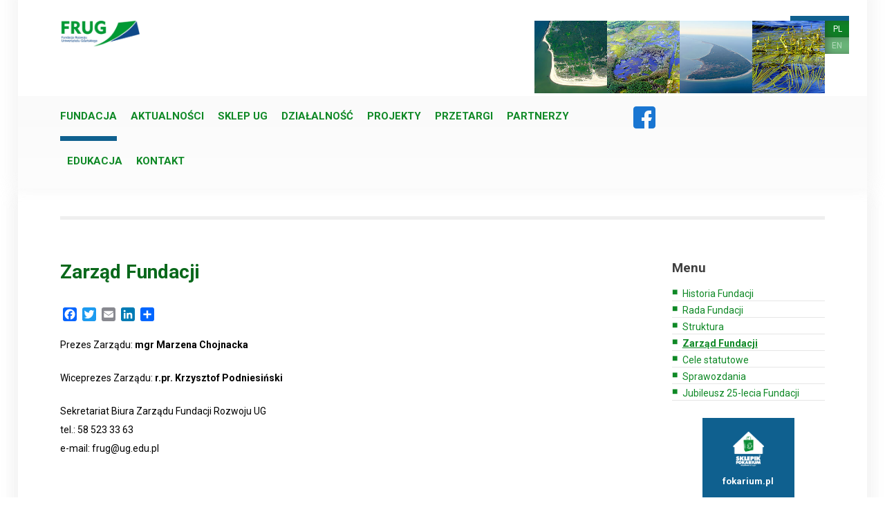

--- FILE ---
content_type: text/html; charset=UTF-8
request_url: https://frug.ug.edu.pl/pl/fundacja/zarzad-fundacji/
body_size: 11537
content:
<!DOCTYPE html>
<html lang="pl-PL">
<head>
<meta charset="UTF-8">
<meta name="viewport" content="width=device-width, initial-scale=1">
<link rel="profile" href="http://gmpg.org/xfn/11">
<link rel="pingback" href="https://frug.ug.edu.pl/xmlrpc.php">
<link href='https://fonts.googleapis.com/css?family=Roboto:400,300,500,700&subset=latin,latin-ext' rel='stylesheet' type='text/css'>
<meta name="Keywords" content="fundacja, rózwój, uniwerstytet gdański, fundacja rozwoju">
<meta name="google-site-verification" content="puLn9e5G0V0buR8l61kVoRUG3W65QKh6AAuo5UBCV0Q" />
<title>Zarząd Fundacji &#8211; Fundacja Rozwoju Uniwersytetu Gdańskiego</title>
<meta name='robots' content='max-image-preview:large' />
<link rel='dns-prefetch' href='//static.addtoany.com' />
<link rel='dns-prefetch' href='//maps.googleapis.com' />
<link rel="alternate" type="application/rss+xml" title="Fundacja Rozwoju Uniwersytetu Gdańskiego &raquo; Kanał z wpisami" href="https://frug.ug.edu.pl/pl/feed/" />
<link rel="alternate" title="oEmbed (JSON)" type="application/json+oembed" href="https://frug.ug.edu.pl/wp-json/oembed/1.0/embed?url=https%3A%2F%2Ffrug.ug.edu.pl%2Fpl%2Ffundacja%2Fzarzad-fundacji%2F&#038;lang=pl" />
<link rel="alternate" title="oEmbed (XML)" type="text/xml+oembed" href="https://frug.ug.edu.pl/wp-json/oembed/1.0/embed?url=https%3A%2F%2Ffrug.ug.edu.pl%2Fpl%2Ffundacja%2Fzarzad-fundacji%2F&#038;format=xml&#038;lang=pl" />
<style id='wp-img-auto-sizes-contain-inline-css' type='text/css'>
img:is([sizes=auto i],[sizes^="auto," i]){contain-intrinsic-size:3000px 1500px}
/*# sourceURL=wp-img-auto-sizes-contain-inline-css */
</style>
<style id='wp-emoji-styles-inline-css' type='text/css'>

	img.wp-smiley, img.emoji {
		display: inline !important;
		border: none !important;
		box-shadow: none !important;
		height: 1em !important;
		width: 1em !important;
		margin: 0 0.07em !important;
		vertical-align: -0.1em !important;
		background: none !important;
		padding: 0 !important;
	}
/*# sourceURL=wp-emoji-styles-inline-css */
</style>
<style id='wp-block-library-inline-css' type='text/css'>
:root{--wp-block-synced-color:#7a00df;--wp-block-synced-color--rgb:122,0,223;--wp-bound-block-color:var(--wp-block-synced-color);--wp-editor-canvas-background:#ddd;--wp-admin-theme-color:#007cba;--wp-admin-theme-color--rgb:0,124,186;--wp-admin-theme-color-darker-10:#006ba1;--wp-admin-theme-color-darker-10--rgb:0,107,160.5;--wp-admin-theme-color-darker-20:#005a87;--wp-admin-theme-color-darker-20--rgb:0,90,135;--wp-admin-border-width-focus:2px}@media (min-resolution:192dpi){:root{--wp-admin-border-width-focus:1.5px}}.wp-element-button{cursor:pointer}:root .has-very-light-gray-background-color{background-color:#eee}:root .has-very-dark-gray-background-color{background-color:#313131}:root .has-very-light-gray-color{color:#eee}:root .has-very-dark-gray-color{color:#313131}:root .has-vivid-green-cyan-to-vivid-cyan-blue-gradient-background{background:linear-gradient(135deg,#00d084,#0693e3)}:root .has-purple-crush-gradient-background{background:linear-gradient(135deg,#34e2e4,#4721fb 50%,#ab1dfe)}:root .has-hazy-dawn-gradient-background{background:linear-gradient(135deg,#faaca8,#dad0ec)}:root .has-subdued-olive-gradient-background{background:linear-gradient(135deg,#fafae1,#67a671)}:root .has-atomic-cream-gradient-background{background:linear-gradient(135deg,#fdd79a,#004a59)}:root .has-nightshade-gradient-background{background:linear-gradient(135deg,#330968,#31cdcf)}:root .has-midnight-gradient-background{background:linear-gradient(135deg,#020381,#2874fc)}:root{--wp--preset--font-size--normal:16px;--wp--preset--font-size--huge:42px}.has-regular-font-size{font-size:1em}.has-larger-font-size{font-size:2.625em}.has-normal-font-size{font-size:var(--wp--preset--font-size--normal)}.has-huge-font-size{font-size:var(--wp--preset--font-size--huge)}.has-text-align-center{text-align:center}.has-text-align-left{text-align:left}.has-text-align-right{text-align:right}.has-fit-text{white-space:nowrap!important}#end-resizable-editor-section{display:none}.aligncenter{clear:both}.items-justified-left{justify-content:flex-start}.items-justified-center{justify-content:center}.items-justified-right{justify-content:flex-end}.items-justified-space-between{justify-content:space-between}.screen-reader-text{border:0;clip-path:inset(50%);height:1px;margin:-1px;overflow:hidden;padding:0;position:absolute;width:1px;word-wrap:normal!important}.screen-reader-text:focus{background-color:#ddd;clip-path:none;color:#444;display:block;font-size:1em;height:auto;left:5px;line-height:normal;padding:15px 23px 14px;text-decoration:none;top:5px;width:auto;z-index:100000}html :where(.has-border-color){border-style:solid}html :where([style*=border-top-color]){border-top-style:solid}html :where([style*=border-right-color]){border-right-style:solid}html :where([style*=border-bottom-color]){border-bottom-style:solid}html :where([style*=border-left-color]){border-left-style:solid}html :where([style*=border-width]){border-style:solid}html :where([style*=border-top-width]){border-top-style:solid}html :where([style*=border-right-width]){border-right-style:solid}html :where([style*=border-bottom-width]){border-bottom-style:solid}html :where([style*=border-left-width]){border-left-style:solid}html :where(img[class*=wp-image-]){height:auto;max-width:100%}:where(figure){margin:0 0 1em}html :where(.is-position-sticky){--wp-admin--admin-bar--position-offset:var(--wp-admin--admin-bar--height,0px)}@media screen and (max-width:600px){html :where(.is-position-sticky){--wp-admin--admin-bar--position-offset:0px}}

/*# sourceURL=wp-block-library-inline-css */
</style><style id='global-styles-inline-css' type='text/css'>
:root{--wp--preset--aspect-ratio--square: 1;--wp--preset--aspect-ratio--4-3: 4/3;--wp--preset--aspect-ratio--3-4: 3/4;--wp--preset--aspect-ratio--3-2: 3/2;--wp--preset--aspect-ratio--2-3: 2/3;--wp--preset--aspect-ratio--16-9: 16/9;--wp--preset--aspect-ratio--9-16: 9/16;--wp--preset--color--black: #000000;--wp--preset--color--cyan-bluish-gray: #abb8c3;--wp--preset--color--white: #ffffff;--wp--preset--color--pale-pink: #f78da7;--wp--preset--color--vivid-red: #cf2e2e;--wp--preset--color--luminous-vivid-orange: #ff6900;--wp--preset--color--luminous-vivid-amber: #fcb900;--wp--preset--color--light-green-cyan: #7bdcb5;--wp--preset--color--vivid-green-cyan: #00d084;--wp--preset--color--pale-cyan-blue: #8ed1fc;--wp--preset--color--vivid-cyan-blue: #0693e3;--wp--preset--color--vivid-purple: #9b51e0;--wp--preset--gradient--vivid-cyan-blue-to-vivid-purple: linear-gradient(135deg,rgb(6,147,227) 0%,rgb(155,81,224) 100%);--wp--preset--gradient--light-green-cyan-to-vivid-green-cyan: linear-gradient(135deg,rgb(122,220,180) 0%,rgb(0,208,130) 100%);--wp--preset--gradient--luminous-vivid-amber-to-luminous-vivid-orange: linear-gradient(135deg,rgb(252,185,0) 0%,rgb(255,105,0) 100%);--wp--preset--gradient--luminous-vivid-orange-to-vivid-red: linear-gradient(135deg,rgb(255,105,0) 0%,rgb(207,46,46) 100%);--wp--preset--gradient--very-light-gray-to-cyan-bluish-gray: linear-gradient(135deg,rgb(238,238,238) 0%,rgb(169,184,195) 100%);--wp--preset--gradient--cool-to-warm-spectrum: linear-gradient(135deg,rgb(74,234,220) 0%,rgb(151,120,209) 20%,rgb(207,42,186) 40%,rgb(238,44,130) 60%,rgb(251,105,98) 80%,rgb(254,248,76) 100%);--wp--preset--gradient--blush-light-purple: linear-gradient(135deg,rgb(255,206,236) 0%,rgb(152,150,240) 100%);--wp--preset--gradient--blush-bordeaux: linear-gradient(135deg,rgb(254,205,165) 0%,rgb(254,45,45) 50%,rgb(107,0,62) 100%);--wp--preset--gradient--luminous-dusk: linear-gradient(135deg,rgb(255,203,112) 0%,rgb(199,81,192) 50%,rgb(65,88,208) 100%);--wp--preset--gradient--pale-ocean: linear-gradient(135deg,rgb(255,245,203) 0%,rgb(182,227,212) 50%,rgb(51,167,181) 100%);--wp--preset--gradient--electric-grass: linear-gradient(135deg,rgb(202,248,128) 0%,rgb(113,206,126) 100%);--wp--preset--gradient--midnight: linear-gradient(135deg,rgb(2,3,129) 0%,rgb(40,116,252) 100%);--wp--preset--font-size--small: 13px;--wp--preset--font-size--medium: 20px;--wp--preset--font-size--large: 36px;--wp--preset--font-size--x-large: 42px;--wp--preset--spacing--20: 0.44rem;--wp--preset--spacing--30: 0.67rem;--wp--preset--spacing--40: 1rem;--wp--preset--spacing--50: 1.5rem;--wp--preset--spacing--60: 2.25rem;--wp--preset--spacing--70: 3.38rem;--wp--preset--spacing--80: 5.06rem;--wp--preset--shadow--natural: 6px 6px 9px rgba(0, 0, 0, 0.2);--wp--preset--shadow--deep: 12px 12px 50px rgba(0, 0, 0, 0.4);--wp--preset--shadow--sharp: 6px 6px 0px rgba(0, 0, 0, 0.2);--wp--preset--shadow--outlined: 6px 6px 0px -3px rgb(255, 255, 255), 6px 6px rgb(0, 0, 0);--wp--preset--shadow--crisp: 6px 6px 0px rgb(0, 0, 0);}:where(.is-layout-flex){gap: 0.5em;}:where(.is-layout-grid){gap: 0.5em;}body .is-layout-flex{display: flex;}.is-layout-flex{flex-wrap: wrap;align-items: center;}.is-layout-flex > :is(*, div){margin: 0;}body .is-layout-grid{display: grid;}.is-layout-grid > :is(*, div){margin: 0;}:where(.wp-block-columns.is-layout-flex){gap: 2em;}:where(.wp-block-columns.is-layout-grid){gap: 2em;}:where(.wp-block-post-template.is-layout-flex){gap: 1.25em;}:where(.wp-block-post-template.is-layout-grid){gap: 1.25em;}.has-black-color{color: var(--wp--preset--color--black) !important;}.has-cyan-bluish-gray-color{color: var(--wp--preset--color--cyan-bluish-gray) !important;}.has-white-color{color: var(--wp--preset--color--white) !important;}.has-pale-pink-color{color: var(--wp--preset--color--pale-pink) !important;}.has-vivid-red-color{color: var(--wp--preset--color--vivid-red) !important;}.has-luminous-vivid-orange-color{color: var(--wp--preset--color--luminous-vivid-orange) !important;}.has-luminous-vivid-amber-color{color: var(--wp--preset--color--luminous-vivid-amber) !important;}.has-light-green-cyan-color{color: var(--wp--preset--color--light-green-cyan) !important;}.has-vivid-green-cyan-color{color: var(--wp--preset--color--vivid-green-cyan) !important;}.has-pale-cyan-blue-color{color: var(--wp--preset--color--pale-cyan-blue) !important;}.has-vivid-cyan-blue-color{color: var(--wp--preset--color--vivid-cyan-blue) !important;}.has-vivid-purple-color{color: var(--wp--preset--color--vivid-purple) !important;}.has-black-background-color{background-color: var(--wp--preset--color--black) !important;}.has-cyan-bluish-gray-background-color{background-color: var(--wp--preset--color--cyan-bluish-gray) !important;}.has-white-background-color{background-color: var(--wp--preset--color--white) !important;}.has-pale-pink-background-color{background-color: var(--wp--preset--color--pale-pink) !important;}.has-vivid-red-background-color{background-color: var(--wp--preset--color--vivid-red) !important;}.has-luminous-vivid-orange-background-color{background-color: var(--wp--preset--color--luminous-vivid-orange) !important;}.has-luminous-vivid-amber-background-color{background-color: var(--wp--preset--color--luminous-vivid-amber) !important;}.has-light-green-cyan-background-color{background-color: var(--wp--preset--color--light-green-cyan) !important;}.has-vivid-green-cyan-background-color{background-color: var(--wp--preset--color--vivid-green-cyan) !important;}.has-pale-cyan-blue-background-color{background-color: var(--wp--preset--color--pale-cyan-blue) !important;}.has-vivid-cyan-blue-background-color{background-color: var(--wp--preset--color--vivid-cyan-blue) !important;}.has-vivid-purple-background-color{background-color: var(--wp--preset--color--vivid-purple) !important;}.has-black-border-color{border-color: var(--wp--preset--color--black) !important;}.has-cyan-bluish-gray-border-color{border-color: var(--wp--preset--color--cyan-bluish-gray) !important;}.has-white-border-color{border-color: var(--wp--preset--color--white) !important;}.has-pale-pink-border-color{border-color: var(--wp--preset--color--pale-pink) !important;}.has-vivid-red-border-color{border-color: var(--wp--preset--color--vivid-red) !important;}.has-luminous-vivid-orange-border-color{border-color: var(--wp--preset--color--luminous-vivid-orange) !important;}.has-luminous-vivid-amber-border-color{border-color: var(--wp--preset--color--luminous-vivid-amber) !important;}.has-light-green-cyan-border-color{border-color: var(--wp--preset--color--light-green-cyan) !important;}.has-vivid-green-cyan-border-color{border-color: var(--wp--preset--color--vivid-green-cyan) !important;}.has-pale-cyan-blue-border-color{border-color: var(--wp--preset--color--pale-cyan-blue) !important;}.has-vivid-cyan-blue-border-color{border-color: var(--wp--preset--color--vivid-cyan-blue) !important;}.has-vivid-purple-border-color{border-color: var(--wp--preset--color--vivid-purple) !important;}.has-vivid-cyan-blue-to-vivid-purple-gradient-background{background: var(--wp--preset--gradient--vivid-cyan-blue-to-vivid-purple) !important;}.has-light-green-cyan-to-vivid-green-cyan-gradient-background{background: var(--wp--preset--gradient--light-green-cyan-to-vivid-green-cyan) !important;}.has-luminous-vivid-amber-to-luminous-vivid-orange-gradient-background{background: var(--wp--preset--gradient--luminous-vivid-amber-to-luminous-vivid-orange) !important;}.has-luminous-vivid-orange-to-vivid-red-gradient-background{background: var(--wp--preset--gradient--luminous-vivid-orange-to-vivid-red) !important;}.has-very-light-gray-to-cyan-bluish-gray-gradient-background{background: var(--wp--preset--gradient--very-light-gray-to-cyan-bluish-gray) !important;}.has-cool-to-warm-spectrum-gradient-background{background: var(--wp--preset--gradient--cool-to-warm-spectrum) !important;}.has-blush-light-purple-gradient-background{background: var(--wp--preset--gradient--blush-light-purple) !important;}.has-blush-bordeaux-gradient-background{background: var(--wp--preset--gradient--blush-bordeaux) !important;}.has-luminous-dusk-gradient-background{background: var(--wp--preset--gradient--luminous-dusk) !important;}.has-pale-ocean-gradient-background{background: var(--wp--preset--gradient--pale-ocean) !important;}.has-electric-grass-gradient-background{background: var(--wp--preset--gradient--electric-grass) !important;}.has-midnight-gradient-background{background: var(--wp--preset--gradient--midnight) !important;}.has-small-font-size{font-size: var(--wp--preset--font-size--small) !important;}.has-medium-font-size{font-size: var(--wp--preset--font-size--medium) !important;}.has-large-font-size{font-size: var(--wp--preset--font-size--large) !important;}.has-x-large-font-size{font-size: var(--wp--preset--font-size--x-large) !important;}
/*# sourceURL=global-styles-inline-css */
</style>

<style id='classic-theme-styles-inline-css' type='text/css'>
/*! This file is auto-generated */
.wp-block-button__link{color:#fff;background-color:#32373c;border-radius:9999px;box-shadow:none;text-decoration:none;padding:calc(.667em + 2px) calc(1.333em + 2px);font-size:1.125em}.wp-block-file__button{background:#32373c;color:#fff;text-decoration:none}
/*# sourceURL=/wp-includes/css/classic-themes.min.css */
</style>
<link rel='stylesheet' id='awsm-ead-public-css' href='https://frug.ug.edu.pl/wp-content/plugins/embed-any-document/css/embed-public.min.css?ver=2.7.12' type='text/css' media='all' />
<link rel='stylesheet' id='google-maps-builder-plugin-styles-css' href='https://frug.ug.edu.pl/wp-content/plugins/google-maps-builder/vendor/wordimpress/maps-builder-core/assets/css/google-maps-builder.min.css?ver=2.1.2' type='text/css' media='all' />
<link rel='stylesheet' id='google-maps-builder-map-icons-css' href='https://frug.ug.edu.pl/wp-content/plugins/google-maps-builder/vendor/wordimpress/maps-builder-core/includes/libraries/map-icons/css/map-icons.css?ver=2.1.2' type='text/css' media='all' />
<link rel='stylesheet' id='fundacjarozwoju_ug-style-css' href='https://frug.ug.edu.pl/wp-content/themes/fundacjarozwoju_ug/style.css?ver=77d75f927ff45b34f1ac2954c503dbc0' type='text/css' media='all' />
<link rel='stylesheet' id='tablepress-default-css' href='https://frug.ug.edu.pl/wp-content/plugins/tablepress/css/build/default.css?ver=3.2.6' type='text/css' media='all' />
<link rel='stylesheet' id='tablepress-responsive-tables-css' href='https://frug.ug.edu.pl/wp-content/plugins/tablepress-responsive-tables/css/tablepress-responsive.min.css?ver=1.8' type='text/css' media='all' />
<link rel='stylesheet' id='addtoany-css' href='https://frug.ug.edu.pl/wp-content/plugins/add-to-any/addtoany.min.css?ver=1.16' type='text/css' media='all' />
<script type="text/javascript" src="https://frug.ug.edu.pl/wp-includes/js/jquery/jquery.min.js?ver=3.7.1" id="jquery-core-js"></script>
<script type="text/javascript" src="https://frug.ug.edu.pl/wp-includes/js/jquery/jquery-migrate.min.js?ver=3.4.1" id="jquery-migrate-js"></script>
<script type="text/javascript" id="addtoany-core-js-before">
/* <![CDATA[ */
window.a2a_config=window.a2a_config||{};a2a_config.callbacks=[];a2a_config.overlays=[];a2a_config.templates={};a2a_localize = {
	Share: "Share",
	Save: "Save",
	Subscribe: "Subscribe",
	Email: "Email",
	Bookmark: "Bookmark",
	ShowAll: "Show all",
	ShowLess: "Show less",
	FindServices: "Find service(s)",
	FindAnyServiceToAddTo: "Instantly find any service to add to",
	PoweredBy: "Powered by",
	ShareViaEmail: "Share via email",
	SubscribeViaEmail: "Subscribe via email",
	BookmarkInYourBrowser: "Bookmark in your browser",
	BookmarkInstructions: "Press Ctrl+D or \u2318+D to bookmark this page",
	AddToYourFavorites: "Add to your favorites",
	SendFromWebOrProgram: "Send from any email address or email program",
	EmailProgram: "Email program",
	More: "More&#8230;",
	ThanksForSharing: "Thanks for sharing!",
	ThanksForFollowing: "Thanks for following!"
};


//# sourceURL=addtoany-core-js-before
/* ]]> */
</script>
<script type="text/javascript" defer src="https://static.addtoany.com/menu/page.js" id="addtoany-core-js"></script>
<script type="text/javascript" defer src="https://frug.ug.edu.pl/wp-content/plugins/add-to-any/addtoany.min.js?ver=1.1" id="addtoany-jquery-js"></script>
<script type="text/javascript" src="https://maps.googleapis.com/maps/api/js?v=3.exp&amp;libraries=places&amp;ver=77d75f927ff45b34f1ac2954c503dbc0" id="google-maps-builder-gmaps-js"></script>
<link rel="https://api.w.org/" href="https://frug.ug.edu.pl/wp-json/" /><link rel="alternate" title="JSON" type="application/json" href="https://frug.ug.edu.pl/wp-json/wp/v2/pages/106" /><link rel="EditURI" type="application/rsd+xml" title="RSD" href="https://frug.ug.edu.pl/xmlrpc.php?rsd" />

<link rel="canonical" href="https://frug.ug.edu.pl/pl/fundacja/zarzad-fundacji/" />
<link rel='shortlink' href='https://frug.ug.edu.pl/?p=106' />
<!-- Analytics by WP Statistics - https://wp-statistics.com -->
<link rel="icon" href="https://frug.ug.edu.pl/wp-content/uploads/2023/02/cropped-android-chrome-512x512-1-32x32.png" sizes="32x32" />
<link rel="icon" href="https://frug.ug.edu.pl/wp-content/uploads/2023/02/cropped-android-chrome-512x512-1-192x192.png" sizes="192x192" />
<link rel="apple-touch-icon" href="https://frug.ug.edu.pl/wp-content/uploads/2023/02/cropped-android-chrome-512x512-1-180x180.png" />
<meta name="msapplication-TileImage" content="https://frug.ug.edu.pl/wp-content/uploads/2023/02/cropped-android-chrome-512x512-1-270x270.png" />
		<style type="text/css" id="wp-custom-css">
			.sidebar-partnerzy {
	display: flex;
	justify-content: space-between;
	align-items: center;
	margin-block: 50px;
}

.sidebar-partnerzy img {

	width: 180px;	;
	max-width: 25vw;
height: auto;
}		</style>
			<!-- Start cookieyes banner -->

<script id="cookieyes" type="text/javascript" src="https://cdn-cookieyes.com/client_data/2071d27ad743dacbce87c77a/script.js"></script>
<!-- End cookieyes banner -->
</head>
<body class="wp-singular page-template-default page page-id-106 page-child parent-pageid-6 wp-theme-fundacjarozwoju_ug metaslider-plugin group-blog">
<div id="page" class="site">
	<a class="skip-link screen-reader-text" href="#content">Skip to content</a>

	<header id="masthead" class="site-header outer" role="banner">
		<div class="site-branding">
			<a href="https://frug.ug.edu.pl/pl/strona-glowna/" rel="home"><div class="logo fl">
			
			<img src="https://frug.ug.edu.pl/wp-content/uploads/2024/05/cropped-frug_logo_2016_final-1.jpg" width="1000" height="338"> 
			<div class="fb-content-mobile">
				<a href="https://www.facebook.com/frug.gda" target="_blank"><img class="fb-small" style="width: 25px; position: absolute; top: 10px; right: 10px;" src="https://frug.ug.edu.pl/wp-content/themes/fundacjarozwoju_ug/img/facebook.png" alt="prod"/></a>
			</div>
			<h1 class="site-title class-pl-PL">
							 						</h1>
			
			</a></div><!-- .site-branding -->
			<div class="head_bg fr">
				<img src="https://frug.ug.edu.pl/wp-content/uploads/2015/12/img1.jpg"><img src="https://frug.ug.edu.pl/wp-content/uploads/2015/12/img2.jpg"><img src="https://frug.ug.edu.pl/wp-content/uploads/2015/12/img3.jpg"><img src="https://frug.ug.edu.pl/wp-content/uploads/2015/12/img4.jpg">
			</div>
			<div class="search_lang">
				<div class="lang_container">
					<ul>
						<li><a href="/pl/strona-glowna/" class="lang-pl active">PL</a></li>
						<li><a href="/en/home/" class="lang-en">EN</a></li>
					</ul>
				</div>
			</div>
		</div>
	<div class="nav_container">
		<div class="wrapper">
			<nav id="site-navigation" class="main-navigation" role="navigation">
				<button class="menu-toggle" aria-controls="primary-menu" aria-expanded="false">Menu podstawowe</button>
				<div class="menu-menu-gorne-pl-container"><ul id="primary-menu" class="menu"><li id="menu-item-29" class="menu-item menu-item-type-post_type menu-item-object-page current-page-ancestor current-menu-ancestor current-menu-parent current-page-parent current_page_parent current_page_ancestor menu-item-has-children menu-item-29"><a href="https://frug.ug.edu.pl/pl/fundacja/">Fundacja</a>
<ul class="sub-menu">
	<li id="menu-item-156" class="menu-item menu-item-type-post_type menu-item-object-page menu-item-156"><a href="https://frug.ug.edu.pl/pl/fundacja/rada-fundacji/">Rada Fundacji</a></li>
	<li id="menu-item-157" class="menu-item menu-item-type-post_type menu-item-object-page menu-item-157"><a href="https://frug.ug.edu.pl/pl/fundacja/cele-statutowe/">Cele statutowe</a></li>
	<li id="menu-item-158" class="menu-item menu-item-type-post_type menu-item-object-page menu-item-158"><a href="https://frug.ug.edu.pl/pl/fundacja/historia-fundacji/">Historia Fundacji</a></li>
	<li id="menu-item-7679" class="menu-item menu-item-type-post_type menu-item-object-page menu-item-7679"><a href="https://frug.ug.edu.pl/pl/30-lat-frug/">30 lat FRUG</a></li>
	<li id="menu-item-154" class="menu-item menu-item-type-post_type menu-item-object-page current-menu-item page_item page-item-106 current_page_item menu-item-154"><a href="https://frug.ug.edu.pl/pl/fundacja/zarzad-fundacji/" aria-current="page">Zarząd Fundacji</a></li>
	<li id="menu-item-155" class="menu-item menu-item-type-post_type menu-item-object-page menu-item-155"><a href="https://frug.ug.edu.pl/pl/fundacja/struktura/">Struktura</a></li>
	<li id="menu-item-3415" class="menu-item menu-item-type-post_type menu-item-object-page menu-item-3415"><a href="https://frug.ug.edu.pl/pl/fundacja/sprawozdania/">Sprawozdania</a></li>
	<li id="menu-item-13415" class="menu-item menu-item-type-post_type menu-item-object-page menu-item-13415"><a href="https://frug.ug.edu.pl/pl/ochrona-sygnalistow/">OCHRONA SYGNALISTÓW</a></li>
	<li id="menu-item-13607" class="menu-item menu-item-type-post_type menu-item-object-page menu-item-13607"><a href="https://frug.ug.edu.pl/pl/standardy-ochrony-maloletnich/">Standardy Ochrony Małoletnich</a></li>
</ul>
</li>
<li id="menu-item-1028" class="menu-item menu-item-type-post_type menu-item-object-page menu-item-has-children menu-item-1028"><a href="https://frug.ug.edu.pl/pl/aktualnosci/">Aktualności</a>
<ul class="sub-menu">
	<li id="menu-item-14387" class="menu-item menu-item-type-custom menu-item-object-custom menu-item-14387"><a href="https://frug.ug.edu.pl/pl/2026/">2026</a></li>
	<li id="menu-item-13824" class="menu-item menu-item-type-custom menu-item-object-custom menu-item-13824"><a href="https://frug.ug.edu.pl/pl/2025/">2025</a></li>
	<li id="menu-item-12797" class="menu-item menu-item-type-custom menu-item-object-custom menu-item-12797"><a href="https://frug.ug.edu.pl/pl/2024/">2024</a></li>
	<li id="menu-item-10747" class="menu-item menu-item-type-custom menu-item-object-custom menu-item-10747"><a href="https://frug.ug.edu.pl/pl/2023/">2023</a></li>
	<li id="menu-item-8820" class="menu-item menu-item-type-custom menu-item-object-custom menu-item-8820"><a href="https://frug.ug.edu.pl/pl/2022/">2022</a></li>
	<li id="menu-item-7441" class="menu-item menu-item-type-custom menu-item-object-custom menu-item-7441"><a href="https://frug.ug.edu.pl/pl/2021/">2021</a></li>
	<li id="menu-item-7084" class="menu-item menu-item-type-custom menu-item-object-custom menu-item-7084"><a href="https://frug.ug.edu.pl/pl/2020/">2020</a></li>
	<li id="menu-item-7081" class="menu-item menu-item-type-custom menu-item-object-custom menu-item-7081"><a href="https://frug.ug.edu.pl/pl/2019/">2019</a></li>
	<li id="menu-item-7080" class="menu-item menu-item-type-custom menu-item-object-custom menu-item-7080"><a href="https://frug.ug.edu.pl/pl/2018/">2018</a></li>
	<li id="menu-item-7083" class="menu-item menu-item-type-custom menu-item-object-custom menu-item-7083"><a href="https://frug.ug.edu.pl/pl/2017/">2017</a></li>
	<li id="menu-item-7082" class="menu-item menu-item-type-custom menu-item-object-custom menu-item-7082"><a href="https://frug.ug.edu.pl/pl/2016/">2016</a></li>
</ul>
</li>
<li id="menu-item-13042" class="menu-item menu-item-type-post_type menu-item-object-page menu-item-has-children menu-item-13042"><a href="https://frug.ug.edu.pl/pl/sklep-ug/">SKLEP UG</a>
<ul class="sub-menu">
	<li id="menu-item-13247" class="menu-item menu-item-type-post_type menu-item-object-post menu-item-13247"><a href="https://frug.ug.edu.pl/pl/jestesmy-dumni-ze-swojej-uczelni-dlatego-nosimy-jej-emblematy/">Jesteśmy dumni ze&nbsp;swojej uczelni, dlatego nosimy jej emblematy…</a></li>
</ul>
</li>
<li id="menu-item-31" class="menu-item menu-item-type-post_type menu-item-object-page menu-item-has-children menu-item-31"><a href="https://frug.ug.edu.pl/pl/dzialalnosc/">Działalność</a>
<ul class="sub-menu">
	<li id="menu-item-2486" class="menu-item menu-item-type-post_type menu-item-object-page menu-item-2486"><a href="https://frug.ug.edu.pl/pl/dzialalnosc/fokarium/">Fokarium</a></li>
	<li id="menu-item-7410" class="menu-item menu-item-type-post_type menu-item-object-page menu-item-7410"><a href="https://frug.ug.edu.pl/pl/dzialalnosc/pomagam/">Pomagam fokom</a></li>
	<li id="menu-item-185" class="menu-item menu-item-type-post_type menu-item-object-page menu-item-has-children menu-item-185"><a href="https://frug.ug.edu.pl/pl/dzialalnosc/kursy-i-szkolenia/">Kursy i&nbsp;szkolenia</a>
	<ul class="sub-menu">
		<li id="menu-item-9749" class="menu-item menu-item-type-post_type menu-item-object-page menu-item-9749"><a href="https://frug.ug.edu.pl/pl/dzialalnosc/kursy-i-szkolenia/letnia-szkola-gis/">Letnia Szkoła GIS</a></li>
		<li id="menu-item-9738" class="menu-item menu-item-type-post_type menu-item-object-page menu-item-9738"><a href="https://frug.ug.edu.pl/pl/dzialalnosc/kursy-i-szkolenia/letnia-szkola-fitoplanktonu/">Letnia Szkoła Fitoplanktonu</a></li>
		<li id="menu-item-7645" class="menu-item menu-item-type-post_type menu-item-object-page menu-item-7645"><a href="https://frug.ug.edu.pl/pl/?page_id=7570">Szkolenia na&nbsp;miarę</a></li>
		<li id="menu-item-186" class="menu-item menu-item-type-post_type menu-item-object-page menu-item-186"><a href="https://frug.ug.edu.pl/pl/dzialalnosc/kursy-i-szkolenia/blekitna-szkola/">Błękitna szkoła</a></li>
		<li id="menu-item-187" class="menu-item menu-item-type-post_type menu-item-object-page menu-item-187"><a href="https://frug.ug.edu.pl/pl/dzialalnosc/kursy-i-szkolenia/matmaniacy/">Matmaniacy</a></li>
		<li id="menu-item-1387" class="menu-item menu-item-type-post_type menu-item-object-page menu-item-1387"><a href="https://frug.ug.edu.pl/pl/dzialalnosc/kursy-i-szkolenia/szkolenia-mediacje/">Szkolenia Mediacje</a></li>
		<li id="menu-item-1327" class="menu-item menu-item-type-post_type menu-item-object-page menu-item-1327"><a href="https://frug.ug.edu.pl/pl/dzialalnosc/kursy-i-szkolenia/szkolenia-oos/">Szkolenia OOŚ</a></li>
		<li id="menu-item-623" class="menu-item menu-item-type-post_type menu-item-object-page menu-item-623"><a href="https://frug.ug.edu.pl/pl/dzialalnosc/kursy-i-szkolenia/studium-jezykow-obcych/">Centrum Języków Obcych</a></li>
		<li id="menu-item-1209" class="menu-item menu-item-type-post_type menu-item-object-page menu-item-1209"><a href="https://frug.ug.edu.pl/pl/dzialalnosc/kursy-i-szkolenia/centrum-herdera-ug/">Centrum Herdera UG</a></li>
		<li id="menu-item-10789" class="menu-item menu-item-type-post_type menu-item-object-page menu-item-10789"><a href="https://frug.ug.edu.pl/pl/dzialalnosc/kursy-i-szkolenia/akademickie-centrum-jezyka-polskiego-i-kultury-polskiej-ug/">Akademickie Centrum Języka Polskiego  i&nbsp;Kultury Polskiej dla&nbsp;Cudzoziemców</a></li>
	</ul>
</li>
	<li id="menu-item-179" class="menu-item menu-item-type-post_type menu-item-object-page menu-item-has-children menu-item-179"><a href="https://frug.ug.edu.pl/pl/dzialalnosc/konferencje/">Konferencje i&nbsp;Targi</a>
	<ul class="sub-menu">
		<li id="menu-item-181" class="menu-item menu-item-type-post_type menu-item-object-page menu-item-181"><a href="https://frug.ug.edu.pl/pl/dzialalnosc/konferencje/konferencje-planowane/">Konferencje planowane</a></li>
		<li id="menu-item-184" class="menu-item menu-item-type-post_type menu-item-object-page menu-item-184"><a href="https://frug.ug.edu.pl/pl/dzialalnosc/konferencje/targi-akademia/">Targi Akademia</a></li>
		<li id="menu-item-180" class="menu-item menu-item-type-post_type menu-item-object-page menu-item-180"><a href="https://frug.ug.edu.pl/pl/dzialalnosc/konferencje/akademickie-targi-pracy/">Akademickie Targi Pracy</a></li>
		<li id="menu-item-182" class="menu-item menu-item-type-post_type menu-item-object-page menu-item-182"><a href="https://frug.ug.edu.pl/pl/dzialalnosc/konferencje/konferencje-zrealizowane/">Konferencje zrealizowane</a></li>
	</ul>
</li>
	<li id="menu-item-176" class="menu-item menu-item-type-post_type menu-item-object-page menu-item-has-children menu-item-176"><a href="https://frug.ug.edu.pl/pl/dzialalnosc/filmy/">Filmy</a>
	<ul class="sub-menu">
		<li id="menu-item-177" class="menu-item menu-item-type-post_type menu-item-object-page menu-item-177"><a href="https://frug.ug.edu.pl/pl/dzialalnosc/filmy/filmy-komercyjne/">Filmy komercyjne</a></li>
		<li id="menu-item-178" class="menu-item menu-item-type-post_type menu-item-object-page menu-item-178"><a href="https://frug.ug.edu.pl/pl/dzialalnosc/filmy/filmy-projektowe/">Filmy projektowe</a></li>
	</ul>
</li>
	<li id="menu-item-5898" class="menu-item menu-item-type-post_type menu-item-object-post menu-item-5898"><a href="https://frug.ug.edu.pl/pl/5893-2/">Mastercard® Bezcenne® Chwile</a></li>
</ul>
</li>
<li id="menu-item-32" class="menu-item menu-item-type-post_type menu-item-object-page menu-item-has-children menu-item-32"><a href="https://frug.ug.edu.pl/pl/projekty/">Projekty</a>
<ul class="sub-menu">
	<li id="menu-item-356" class="menu-item menu-item-type-post_type menu-item-object-page menu-item-has-children menu-item-356"><a href="https://frug.ug.edu.pl/pl/projekty/projekty-realizowane/">Projekty realizowane</a>
	<ul class="sub-menu">
		<li id="menu-item-14212" class="menu-item menu-item-type-post_type menu-item-object-page menu-item-14212"><a href="https://frug.ug.edu.pl/pl/park-wydmowy-20/">Park Wydmowy w&nbsp;Helu</a></li>
		<li id="menu-item-14213" class="menu-item menu-item-type-post_type menu-item-object-page menu-item-14213"><a href="https://frug.ug.edu.pl/pl/blekitna-szkola-warsztaty-morskie-w-helu-w-roku-2025/">BŁĘKITNA SZKOŁA – warsztaty morskie w&nbsp;Helu w&nbsp;roku 2025</a></li>
		<li id="menu-item-13932" class="menu-item menu-item-type-post_type menu-item-object-page menu-item-13932"><a href="https://frug.ug.edu.pl/pl/skarb-monet-z-barczewa/">Skarb monet z&nbsp;Barczewa</a></li>
		<li id="menu-item-13810" class="menu-item menu-item-type-post_type menu-item-object-post menu-item-13810"><a href="https://frug.ug.edu.pl/pl/matmaniacy-xiii-edycja/">Matmaniacy XIII edycja</a></li>
		<li id="menu-item-13797" class="menu-item menu-item-type-post_type menu-item-object-page menu-item-13797"><a href="https://frug.ug.edu.pl/pl/nauka-dla-baltyku/">Nauka dla&nbsp;Bałtyku</a></li>
		<li id="menu-item-13409" class="menu-item menu-item-type-post_type menu-item-object-page menu-item-13409"><a href="https://frug.ug.edu.pl/pl/projekty/projekty-realizowane/wolontariat-na-rzecz-jezior/">Wolontariat na&nbsp;rzecz jezior</a></li>
		<li id="menu-item-12875" class="menu-item menu-item-type-post_type menu-item-object-post menu-item-12875"><a href="https://frug.ug.edu.pl/pl/pikniki-mein-edycja-ii/">Pikniki MEiN-edycja II</a></li>
		<li id="menu-item-13745" class="menu-item menu-item-type-post_type menu-item-object-page menu-item-13745"><a href="https://frug.ug.edu.pl/pl/projekty/projekty-realizowane/ekspozycja-szkieletu-finwala-balaenoptera-physalus-z-morza-baltyckiego-jako-unikatowe-narzedzie-w-morskiej-edukacji-ekologicznej/">Ekspozycja szkieletu finwala (Balaenoptera physalus) z&nbsp;Morza Bałtyckiego jako unikatowe narzędzie w&nbsp;morskiej edukacji ekologicznej</a></li>
	</ul>
</li>
	<li id="menu-item-357" class="menu-item menu-item-type-post_type menu-item-object-page menu-item-357"><a href="https://frug.ug.edu.pl/pl/projekty/projekty-zrealizowane/">Projekty zrealizowane</a></li>
</ul>
</li>
<li id="menu-item-33" class="menu-item menu-item-type-post_type menu-item-object-page menu-item-has-children menu-item-33"><a href="https://frug.ug.edu.pl/pl/przetargi/">Przetargi</a>
<ul class="sub-menu">
	<li id="menu-item-595" class="menu-item menu-item-type-post_type menu-item-object-page menu-item-595"><a href="https://frug.ug.edu.pl/pl/przetargi/zapytania-ofertowe/">Zapytania ofertowe</a></li>
	<li id="menu-item-596" class="menu-item menu-item-type-post_type menu-item-object-page menu-item-596"><a href="https://frug.ug.edu.pl/pl/przetargi/regulaminy/">Regulaminy</a></li>
</ul>
</li>
<li id="menu-item-34" class="menu-item menu-item-type-post_type menu-item-object-page menu-item-34"><a href="https://frug.ug.edu.pl/pl/partnerzy/">Partnerzy</a></li>
<li id="menu-item-11094" class="menu-item menu-item-type-post_type menu-item-object-page menu-item-has-children menu-item-11094"><a href="https://frug.ug.edu.pl/pl/edukacja/">Edukacja</a>
<ul class="sub-menu">
	<li id="menu-item-11095" class="menu-item menu-item-type-post_type menu-item-object-page menu-item-has-children menu-item-11095"><a href="https://frug.ug.edu.pl/pl/edukacja/materialy/">Materiały</a>
	<ul class="sub-menu">
		<li id="menu-item-11096" class="menu-item menu-item-type-post_type menu-item-object-page menu-item-11096"><a href="https://frug.ug.edu.pl/pl/edukacja/materialy/baltyk-bez-barier-bbb/">Bałtyk bez&nbsp;barier</a></li>
	</ul>
</li>
	<li id="menu-item-11305" class="menu-item menu-item-type-post_type menu-item-object-page menu-item-11305"><a href="https://frug.ug.edu.pl/pl/edukacja/ulotki/">Ulotki</a></li>
</ul>
</li>
<li id="menu-item-35" class="menu-item menu-item-type-post_type menu-item-object-page menu-item-35"><a href="https://frug.ug.edu.pl/pl/kontakt/">Kontakt</a></li>
</ul></div>			</nav><!-- #site-navigation -->
			<div class="fb-content">
				<a href="https://www.facebook.com/frug.gda" target="_blank"><img src="https://frug.ug.edu.pl/wp-content/themes/fundacjarozwoju_ug/img/facebook.png" alt="prod"/></a>
			</div>
			<!--<div class="search_field">
				<form role="search" method="get" class="search-form" action="https://frug.ug.edu.pl/pl/strona-glowna/">
					<label>
						<input type="submit" class="search-submit" value="Search" />
						<input type="search" name="s"  value="" placeholder="Szukaj w serwisie">
					</label>
				</form>
			</div>-->
		</div>
	</div>

	</header><!-- #masthead -->
		<div id="content" class="site-content outer">
		<div class="wrapper">
	<div id="primary" class="content-area">
		<main id="main" class="site-main" role="main">

			
				
<article id="post-106" class="post-106 page type-page status-publish hentry">
	<header class="entry-header">
		<h1 class="entry-title">Zarząd Fundacji</h1>	</header><!-- .entry-header -->

	<div class="entry-content">
		<div class="addtoany_share_save_container addtoany_content addtoany_content_top"><div class="a2a_kit a2a_kit_size_20 addtoany_list" data-a2a-url="https://frug.ug.edu.pl/pl/fundacja/zarzad-fundacji/" data-a2a-title="Zarząd Fundacji"><a class="a2a_button_facebook" href="https://www.addtoany.com/add_to/facebook?linkurl=https%3A%2F%2Ffrug.ug.edu.pl%2Fpl%2Ffundacja%2Fzarzad-fundacji%2F&amp;linkname=Zarz%C4%85d%20Fundacji" title="Facebook" rel="nofollow noopener" target="_blank"></a><a class="a2a_button_twitter" href="https://www.addtoany.com/add_to/twitter?linkurl=https%3A%2F%2Ffrug.ug.edu.pl%2Fpl%2Ffundacja%2Fzarzad-fundacji%2F&amp;linkname=Zarz%C4%85d%20Fundacji" title="Twitter" rel="nofollow noopener" target="_blank"></a><a class="a2a_button_email" href="https://www.addtoany.com/add_to/email?linkurl=https%3A%2F%2Ffrug.ug.edu.pl%2Fpl%2Ffundacja%2Fzarzad-fundacji%2F&amp;linkname=Zarz%C4%85d%20Fundacji" title="Email" rel="nofollow noopener" target="_blank"></a><a class="a2a_button_linkedin" href="https://www.addtoany.com/add_to/linkedin?linkurl=https%3A%2F%2Ffrug.ug.edu.pl%2Fpl%2Ffundacja%2Fzarzad-fundacji%2F&amp;linkname=Zarz%C4%85d%20Fundacji" title="LinkedIn" rel="nofollow noopener" target="_blank"></a><a class="a2a_dd addtoany_share_save addtoany_share" href="https://www.addtoany.com/share"></a></div></div><p>Prezes Zarządu:<strong> mgr&nbsp;Marzena Chojnacka</strong></p>
<p>Wiceprezes Zarządu: <strong>r.pr. Krzysztof Podniesiński</strong></p>
<p>Sekretariat Biura Zarządu Fundacji Rozwoju UG<br />tel.: 58 523 33 63<br />e-mail: frug@ug.edu.pl</p>			</div><!-- .entry-content -->

	<footer class="entry-footer">
			</footer><!-- .entry-footer -->
</article><!-- #post-## -->

				
			
		</main><!-- #main -->
	</div><!-- #primary -->


<aside id="secondary" class="widget-area" role="complementary">
				<div class="list_pages_widget"><h3 class="cat_title">Menu</h3><div class="section-widget"><ul><li class="page_item page-item-104"><a href="https://frug.ug.edu.pl/pl/fundacja/historia-fundacji/">Historia Fundacji</a></li>
<li class="page_item page-item-100"><a href="https://frug.ug.edu.pl/pl/fundacja/rada-fundacji/">Rada Fundacji</a></li>
<li class="page_item page-item-108"><a href="https://frug.ug.edu.pl/pl/fundacja/struktura/">Struktura</a></li>
<li class="page_item page-item-106 current_page_item"><a href="https://frug.ug.edu.pl/pl/fundacja/zarzad-fundacji/" aria-current="page">Zarząd Fundacji</a></li>
<li class="page_item page-item-102"><a href="https://frug.ug.edu.pl/pl/fundacja/cele-statutowe/">Cele statutowe</a></li>
<li class="page_item page-item-3412"><a href="https://frug.ug.edu.pl/pl/fundacja/sprawozdania/">Sprawozdania</a></li>
<li class="page_item page-item-2709"><a href="https://frug.ug.edu.pl/pl/fundacja/jubileusz-25-lecia-fundacji/">Jubileusz 25-lecia Fundacji</a></li>
</ul></div></div>					<div class="sidebar-side">
			
				 <section id="text-2" class="widget widget_text">			<div class="textwidget"><div class="child-pages"><a href="http://sklepikfokarium.pl" data-post-id="62" class="child-page"><div class="box"><div class="img_wrapper"><img src="https://frug.ug.edu.pl/wp-content/uploads/2015/12/sklep_fokarium.png"></div><h2 class="child-title">fokarium.pl</h2></div></a><a href="https://frug.ug.edu.pl/dzialalnosc/kursy-i-szkolenia/" data-post-id="74" class="child-page"><div class="box"><div class="img_wrapper"><img src="https://frug.ug.edu.pl/wp-content/uploads/2015/12/oferta_dla_szkol.png"></div><h2 class="child-title">Oferta szkoleniowa</h2></div></a><a href="https://frug.ug.edu.pl/?p=1381" data-post-id="77" class="child-page"><div class="box"><div class="img_wrapper"><img src="https://frug.ug.edu.pl/wp-content/uploads/2015/12/fundacja1.png"></div><h2 class="child-title">Fundacja dla&nbsp;przyrody</h2></div></a></div></div>
		</section>				 

			</div> 
				


</aside><!-- #secondary -->
					</div>



	</div><!-- #content -->

	<footer id="colophon" class="site-footer" role="contentinfo">
	<div class="outer">
		<div class="wrapper">
			<div class="sidebar-partnerzy">

								<div>
					<a href="https://wizytowka.rzetelnafirma.pl/YPKRQ1QB8LBEEEAZ">
					<img src="https://aktywnybaner.rzetelnafirma.pl/ActiveBanner/GetActiveBannerImage/1/YPKRQ1QB8LBEEEAZ" class="img-fluid">
					</a>
				</div>
								<div>
					<a href="https://ug.edu.pl/">
					<img src="https://frug.ug.edu.pl/wp-content/uploads/2025/06/uniwersytet_gdanski.jpg" class="img-fluid">
					</a>
				</div>
								<div>
					<a href="https://pfr.pl/">
					<img src="https://frug.ug.edu.pl/wp-content/uploads/2025/06/plansza-informacyjna-PFR-pion-lewa.jpg" class="img-fluid">
					</a>
				</div>
								<div>
					<a href="https://hel.ug.edu.pl/">
					<img src="https://frug.ug.edu.pl/wp-content/uploads/2025/06/logo_stacja_pl_2023_nowe-2.jpg" class="img-fluid">
					</a>
				</div>
								<div>
					<a href="https://wfos.gdansk.pl/">
					<img src="https://frug.ug.edu.pl/wp-content/uploads/2025/06/logotyp-kolor-CMYK-002-1.png" class="img-fluid">
					</a>
				</div>
								<div>
					<a href="https://www.energa.pl/">
					<img src="https://frug.ug.edu.pl/wp-content/uploads/2025/06/Energa_Grupa_Orlen_pionowy_CMYK-scaled-e1676459033458.jpg" class="img-fluid">
					</a>
				</div>
								<div>
					<a href="https://www.portgdansk.pl/">
					<img src="https://frug.ug.edu.pl/wp-content/uploads/2025/12/PG-LOGO-09-scaled.png" class="img-fluid">
					</a>
				</div>
							</div>
			<div class="polityka">
				<a href="https://frug.ug.edu.pl/wp-content/uploads/2021/03/regulamindarowiznFRUG.pdf" target="_blank">											Regulamin darowizn
									</a>
			</div>
			<div class="polityka">	
				<a href="https://frug.ug.edu.pl/pl/polityka-prywatnosci/">											Polityka prywatności
									</a>
			</div>
			<div class="noveo">
												realizacja: 
								<a href="http://noveo.pl" title="Strony internetowe Gdańsk">Agencja Interaktywna Noveo</a></div>
		</div>
	</div>
	</footer><!-- #colophon -->
</div><!-- #page -->

<script type="speculationrules">
{"prefetch":[{"source":"document","where":{"and":[{"href_matches":"/*"},{"not":{"href_matches":["/wp-*.php","/wp-admin/*","/wp-content/uploads/*","/wp-content/*","/wp-content/plugins/*","/wp-content/themes/fundacjarozwoju_ug/*","/*\\?(.+)"]}},{"not":{"selector_matches":"a[rel~=\"nofollow\"]"}},{"not":{"selector_matches":".no-prefetch, .no-prefetch a"}}]},"eagerness":"conservative"}]}
</script>
    <script type="text/javascript">
        var templateUrl = 'https://frug.ug.edu.pl';
        var post_id = '106';
    </script>
    <script type="text/javascript" src="https://frug.ug.edu.pl/wp-content/plugins/embed-any-document/js/pdfobject.min.js?ver=2.7.12" id="awsm-ead-pdf-object-js"></script>
<script type="text/javascript" id="awsm-ead-public-js-extra">
/* <![CDATA[ */
var eadPublic = [];
//# sourceURL=awsm-ead-public-js-extra
/* ]]> */
</script>
<script type="text/javascript" src="https://frug.ug.edu.pl/wp-content/plugins/embed-any-document/js/embed-public.min.js?ver=2.7.12" id="awsm-ead-public-js"></script>
<script type="text/javascript" src="https://frug.ug.edu.pl/wp-content/themes/fundacjarozwoju_ug/js/navigation.js?ver=20120206" id="fundacjarozwoju_ug-navigation-js"></script>
<script type="text/javascript" src="https://frug.ug.edu.pl/wp-content/themes/fundacjarozwoju_ug/js/skip-link-focus-fix.js?ver=20130115" id="fundacjarozwoju_ug-skip-link-focus-fix-js"></script>
<script type="text/javascript" src="https://frug.ug.edu.pl/wp-content/themes/fundacjarozwoju_ug/js/scripts.js?ver=77d75f927ff45b34f1ac2954c503dbc0" id="fundacjarozwoju_ug_scripts-js"></script>
<script type="text/javascript" src="https://frug.ug.edu.pl/wp-content/plugins/google-maps-builder/vendor/wordimpress/maps-builder-core/assets/js/plugins//gmb-infobubble.min.js?ver=2.1.2" id="google-maps-builder-infowindows-js"></script>
<script type="text/javascript" id="google-maps-builder-plugin-script-js-extra">
/* <![CDATA[ */
var gmb_data = {"i18n":{"get_directions":"Get Directions","visit_website":"Visit Website"},"infobubble_args":{"shadowStyle":0,"padding":12,"backgroundColor":"rgb(255, 255, 255)","borderRadius":3,"arrowSize":15,"minHeight":20,"maxHeight":450,"minWidth":200,"maxWidth":350,"borderWidth":0,"disableAutoPan":true,"disableAnimation":true,"backgroundClassName":"gmb-infobubble","closeSrc":"https://www.google.com/intl/en_us/mapfiles/close.gif"}};
//# sourceURL=google-maps-builder-plugin-script-js-extra
/* ]]> */
</script>
<script type="text/javascript" src="https://frug.ug.edu.pl/wp-content/plugins/google-maps-builder/vendor/wordimpress/maps-builder-core/assets/js/frontend/google-maps-builder.min.js?ver=2.1.2" id="google-maps-builder-plugin-script-js"></script>
<script type="text/javascript" src="https://frug.ug.edu.pl/wp-content/plugins/google-maps-builder/vendor/wordimpress/maps-builder-core/includes/libraries/map-icons/js/map-icons.js?ver=2.1.2" id="google-maps-builder-maps-icons-js"></script>
<script type="text/javascript" src="https://frug.ug.edu.pl/wp-content/plugins/srs-simple-hits-counter/js/srs_simple_hits_counter_js.js?ver=77d75f927ff45b34f1ac2954c503dbc0" id="srs_simple_hits_counter_js-js"></script>
<script id="wp-emoji-settings" type="application/json">
{"baseUrl":"https://s.w.org/images/core/emoji/17.0.2/72x72/","ext":".png","svgUrl":"https://s.w.org/images/core/emoji/17.0.2/svg/","svgExt":".svg","source":{"concatemoji":"https://frug.ug.edu.pl/wp-includes/js/wp-emoji-release.min.js?ver=77d75f927ff45b34f1ac2954c503dbc0"}}
</script>
<script type="module">
/* <![CDATA[ */
/*! This file is auto-generated */
const a=JSON.parse(document.getElementById("wp-emoji-settings").textContent),o=(window._wpemojiSettings=a,"wpEmojiSettingsSupports"),s=["flag","emoji"];function i(e){try{var t={supportTests:e,timestamp:(new Date).valueOf()};sessionStorage.setItem(o,JSON.stringify(t))}catch(e){}}function c(e,t,n){e.clearRect(0,0,e.canvas.width,e.canvas.height),e.fillText(t,0,0);t=new Uint32Array(e.getImageData(0,0,e.canvas.width,e.canvas.height).data);e.clearRect(0,0,e.canvas.width,e.canvas.height),e.fillText(n,0,0);const a=new Uint32Array(e.getImageData(0,0,e.canvas.width,e.canvas.height).data);return t.every((e,t)=>e===a[t])}function p(e,t){e.clearRect(0,0,e.canvas.width,e.canvas.height),e.fillText(t,0,0);var n=e.getImageData(16,16,1,1);for(let e=0;e<n.data.length;e++)if(0!==n.data[e])return!1;return!0}function u(e,t,n,a){switch(t){case"flag":return n(e,"\ud83c\udff3\ufe0f\u200d\u26a7\ufe0f","\ud83c\udff3\ufe0f\u200b\u26a7\ufe0f")?!1:!n(e,"\ud83c\udde8\ud83c\uddf6","\ud83c\udde8\u200b\ud83c\uddf6")&&!n(e,"\ud83c\udff4\udb40\udc67\udb40\udc62\udb40\udc65\udb40\udc6e\udb40\udc67\udb40\udc7f","\ud83c\udff4\u200b\udb40\udc67\u200b\udb40\udc62\u200b\udb40\udc65\u200b\udb40\udc6e\u200b\udb40\udc67\u200b\udb40\udc7f");case"emoji":return!a(e,"\ud83e\u1fac8")}return!1}function f(e,t,n,a){let r;const o=(r="undefined"!=typeof WorkerGlobalScope&&self instanceof WorkerGlobalScope?new OffscreenCanvas(300,150):document.createElement("canvas")).getContext("2d",{willReadFrequently:!0}),s=(o.textBaseline="top",o.font="600 32px Arial",{});return e.forEach(e=>{s[e]=t(o,e,n,a)}),s}function r(e){var t=document.createElement("script");t.src=e,t.defer=!0,document.head.appendChild(t)}a.supports={everything:!0,everythingExceptFlag:!0},new Promise(t=>{let n=function(){try{var e=JSON.parse(sessionStorage.getItem(o));if("object"==typeof e&&"number"==typeof e.timestamp&&(new Date).valueOf()<e.timestamp+604800&&"object"==typeof e.supportTests)return e.supportTests}catch(e){}return null}();if(!n){if("undefined"!=typeof Worker&&"undefined"!=typeof OffscreenCanvas&&"undefined"!=typeof URL&&URL.createObjectURL&&"undefined"!=typeof Blob)try{var e="postMessage("+f.toString()+"("+[JSON.stringify(s),u.toString(),c.toString(),p.toString()].join(",")+"));",a=new Blob([e],{type:"text/javascript"});const r=new Worker(URL.createObjectURL(a),{name:"wpTestEmojiSupports"});return void(r.onmessage=e=>{i(n=e.data),r.terminate(),t(n)})}catch(e){}i(n=f(s,u,c,p))}t(n)}).then(e=>{for(const n in e)a.supports[n]=e[n],a.supports.everything=a.supports.everything&&a.supports[n],"flag"!==n&&(a.supports.everythingExceptFlag=a.supports.everythingExceptFlag&&a.supports[n]);var t;a.supports.everythingExceptFlag=a.supports.everythingExceptFlag&&!a.supports.flag,a.supports.everything||((t=a.source||{}).concatemoji?r(t.concatemoji):t.wpemoji&&t.twemoji&&(r(t.twemoji),r(t.wpemoji)))});
//# sourceURL=https://frug.ug.edu.pl/wp-includes/js/wp-emoji-loader.min.js
/* ]]> */
</script>


<!-- Powered by Orbisius Quick Nav | URL: http://orbisius.com/products/wordpress-plugins/orbisius-quick-nav/?utm_source=orbisius-quick-nav&utm_medium=plugin-header&utm_campaign=product -->

<!-- Global site tag (gtag.js) - Google Analytics -->
<script async src="https://www.googletagmanager.com/gtag/js?id=UA-159132906-1"></script>
<script>
  window.dataLayer = window.dataLayer || [];
  function gtag(){dataLayer.push(arguments);}
  gtag('js', new Date());

  gtag('config', 'UA-159132906-1');
</script>

</body>
</html>


--- FILE ---
content_type: text/css
request_url: https://frug.ug.edu.pl/wp-content/themes/fundacjarozwoju_ug/style.css?ver=77d75f927ff45b34f1ac2954c503dbc0
body_size: 8843
content:
/*
Theme Name: fundacjarozwoju_ug
Theme URI: http://underscores.me/
Author: Underscores.me
Author URI: http://underscores.me/
Description: Description
Version: 1.0.0
License: GNU General Public License v2 or later
License URI: http://www.gnu.org/licenses/gpl-2.0.html
Text Domain: fundacjarozwoju_ug
Tags:

This theme, like WordPress, is licensed under the GPL.
Use it to make something cool, have fun, and share what you've learned with others.

fundacjarozwoju_ug is based on Underscores http://underscores.me/, (C) 2012-2015 Automattic, Inc.
Underscores is distributed under the terms of the GNU GPL v2 or later.

Normalizing styles have been helped along thanks to the fine work of
Nicolas Gallagher and Jonathan Neal http://necolas.github.com/normalize.css/
*/

/*--------------------------------------------------------------
>>> TABLE OF CONTENTS:
----------------------------------------------------------------
# Normalize
# Typography
# Elements
# Forms
# Navigation
  ## Links
  ## Menus
# Accessibility
# Alignments
# Clearings
# Widgets
# Content
    ## Posts and pages
  ## Asides
  ## Comments
# Infinite scroll
# Media
  ## Captions
  ## Galleries
--------------------------------------------------------------*/

/*--------------------------------------------------------------
# Normalize
--------------------------------------------------------------*/
html {
  font-family: sans-serif;
  -webkit-text-size-adjust: 100%;
  -ms-text-size-adjust: 100%;
}

body {
  margin: 0;
}

article,
aside,
details,
figcaption,
figure,
footer,
header,
main,
menu,
nav,
section,
summary {
  display: block;
}

audio,
canvas,
progress,
video {
  display: inline-block;
  vertical-align: baseline;
}

audio:not([controls]) {
  display: none;
  height: 0;
}

[hidden],
template {
  display: none;
}

a {
  background-color: transparent;
}

a:active,
a:hover {
  outline: 0;
}

abbr[title] {
  border-bottom: 1px dotted;
}

b,
strong {
  font-weight: bold;
}

dfn {
  font-style: italic;
}

h1 {
  font-size: 2em;
  margin: 0.67em 0;
}

mark {
  background: #ff0;
  color: #000;
}

small {
  font-size: 80%;
}

sub,
sup {
  font-size: 75%;
  line-height: 0;
  position: relative;
  vertical-align: baseline;
}

sup {
  top: -0.5em;
}

sub {
  bottom: -0.25em;
}

img {
  border: 0;
}

svg:not(:root) {
  overflow: hidden;
}

figure {
  margin: 1em 40px;
}

hr {
  box-sizing: content-box;
  height: 0;
}

pre {
  overflow: auto;
}

code,
kbd,
pre,
samp {
  font-family: monospace, monospace;
  font-size: 1em;
}

button,
input,
optgroup,
select,
textarea {
  color: inherit;
  font: inherit;
  margin: 0;
}

button {
  overflow: visible;
}

button,
select {
  text-transform: none;
}

button,
html input[type="button"],
input[type="reset"],
input[type="submit"] {
  -webkit-appearance: button;
  cursor: pointer;
}

button[disabled],
html input[disabled] {
  cursor: default;
}

button::-moz-focus-inner,
input::-moz-focus-inner {
  border: 0;
  padding: 0;
}

input {
  line-height: normal;
}

input[type="checkbox"],
input[type="radio"] {
  box-sizing: border-box;
  padding: 0;
}

input[type="number"]::-webkit-inner-spin-button,
input[type="number"]::-webkit-outer-spin-button {
  height: auto;
}

input[type="search"] {
  -webkit-appearance: textfield;
  box-sizing: content-box;
}

input[type="search"]::-webkit-search-cancel-button,
input[type="search"]::-webkit-search-decoration {
  -webkit-appearance: none;
}

fieldset {
  border: 1px solid #c0c0c0;
  margin: 0 2px;
  padding: 0.35em 0.625em 0.75em;
}

legend {
  border: 0;
  padding: 0;
}

textarea {
  overflow: auto;
}

optgroup {
  font-weight: bold;
}

table {
  border-collapse: collapse;
  border-spacing: 0;
}

td,
th {
  padding: 0;
}

/*--------------------------------------------------------------
# Typography
--------------------------------------------------------------*/
body,
button,
input,
select,
textarea {
  color: #404040;
  font-family: sans-serif;
  font-size: 16px;
  font-size: 1rem;
  line-height: normal;
}

h1,
h2,
h3,
h4,
h5,
h6 {
  clear: both;
}

p {
  margin-bottom: 1.5em;
}

dfn,
cite,
em,
i {
  font-style: italic;
}

blockquote {
  margin: 0 1.5em;
}

address {
  margin: 0 0 1.5em;
}

pre {
  background: #eee;
  font-family: "Courier 10 Pitch", Courier, monospace;
  font-size: 15px;
  font-size: 0.9375rem;
  line-height: 1.6;
  margin-bottom: 1.6em;
  max-width: 100%;
  overflow: auto;
  padding: 1.6em;
}

code,
kbd,
tt,
var {
  font-family: Monaco, Consolas, "Andale Mono", "DejaVu Sans Mono", monospace;
  font-size: 15px;
  font-size: 0.9375rem;
}

abbr,
acronym {
  border-bottom: 1px dotted #666;
  cursor: help;
}

mark,
ins {
  background: #fff9c0;
  text-decoration: none;
}

big {
  font-size: 125%;
}

/*--------------------------------------------------------------
# Elements
--------------------------------------------------------------*/
html {
  box-sizing: border-box;
}

*,
*:before,
*:after {
  /* Inherit box-sizing to make it easier to change the property for components that leverage other behavior; see http://css-tricks.com/inheriting-box-sizing-probably-slightly-better-best-practice/ */
  box-sizing: inherit;
  outline: none;
}

body {
  background: #fff; /* Fallback for when there is no custom background color defined. */
  font-family: "Roboto", sans-serif;
}

blockquote:before,
blockquote:after,
q:before,
q:after {
  content: "";
}

blockquote,
q {
  quotes: "" "";
}

hr {
  background-color: #ccc;
  border: 0;
  height: 1px;
  margin-bottom: 1.5em;
}

ul,
ol {
  margin: 0;
  padding: 0;
}

ul {
  list-style: none;
}

ol {
  list-style: decimal;
}

li > ul,
li > ol {
  margin-bottom: 0;
  margin-left: 1.5em;
}

dt {
  font-weight: bold;
}

dd {
  margin: 0 1.5em 1.5em;
}

img {
  height: auto; /* Make sure images are scaled correctly. */
  max-width: 100%; /* Adhere to container width. */
}

table {
  margin: 0 0 1.5em;
  width: 100%;
}

/*--------------------------------------------------------------
# Forms
--------------------------------------------------------------*/
button,
input {
  -webkit-transition: all 0.4s linear;
  -moz-transition: all 0.4s linear;
  -o-transition: all 0.4s linear;
  transition: all 0.4s linear;
}
button,
input[type="button"],
input[type="reset"],
input[type="submit"] {
  background-color: #0f8926;
  border: 0;
}
header input[type="search"] {
  padding: 8px 5px 5px 20px;
  width: 88%;
  float: right;
  box-sizing: border-box;
  outline-color: green;
}
header input[type="submit"] {
  background: #0f8926 url("img/search.png") no-repeat center;
  text-indent: -9999px;
  width: 12%;
  height: 32px;
  margin: 0;
  float: right;
}
button:hover,
input[type="button"]:hover,
input[type="reset"]:hover,
input[type="submit"]:hover {
}

button:focus,
input[type="button"]:focus,
input[type="reset"]:focus,
input[type="submit"]:focus,
button:active,
input[type="button"]:active,
input[type="reset"]:active,
input[type="submit"]:active {
}
header input[type="submit"]:hover,
header input[type="submit"]:focus {
  background: #57b169 url("img/search.png") no-repeat center;
  outline: none;
}
input[type="text"],
input[type="email"],
input[type="url"],
input[type="password"],
input[type="search"],
textarea {
  background: #f4f3f3;
  border: 0;
  -webkit-box-shadow: inset 1px 2px 2px 0px rgba(50, 50, 50, 0.15);
  -moz-box-shadow: inset 1px 1px 2px 0px rgba(50, 50, 50, 0.15);
  box-shadow: inset 1px 1px 2px 0px rgba(50, 50, 50, 0.15);
  color: #acacac;
  font-size: 14px;
  border: 1px solid transparent;
  border-right: 0;
}

input[type="text"]:focus,
input[type="email"]:focus,
input[type="url"]:focus,
input[type="password"]:focus,
input[type="search"]:focus,
textarea:focus {
  background: #fff;
  color: #000;
  border: 1px solid #0f8926;
  /*border-right:0;*/
}
.search-field {
  padding: 8px 5px 5px 20px;
  width: 160px;
  height: 24px;
  box-sizing: border-box;
  outline-color: green;
}
.search-submit {
  background: #0f8926 url("img/search.png") no-repeat center;
  text-indent: -9999px;
  width: 4%;
  height: 32px;
  margin: 0;
  margin-left: -3px;
}
.search-submit:focus {
  outline: none;
}

/*Contact form seven styles*/
form.wpcf7-form {
  margin-top: 40px;
}
input.wpcf7-form-control {
  font-family: "Roboto", sans-serif;
}
input.wpcf7-form-control:focus {
  outline-color: #0f8926;
}
textarea.wpcf7-form-control.wpcf7-textarea:focus {
  outline-color: #0f8926;
}
input.wpcf7-form-control.wpcf7-submit {
  font-family: "Roboto", sans-serif;
  background-color: #0f8926;
  border: 0;
  color: white;
  padding: 4px 15px 4px 15px;
  transition-duration: 0.5s;
}
input.wpcf7-form-control.wpcf7-submit:hover {
  background-color: #38c553;
}
input.wpcf7-form-control.wpcf7-submit:focus {
  outline: none;
}
.left-c {
  float: left;
  width: 40%;
}
.right-c {
  float: right;
  width: 50%;
}
textarea.wpcf7-form-control.wpcf7-textarea {
  width: 100%;
  height: 130px;
  font-family: "Roboto", sans-serif;
}
p.submit {
  clear: both;
}
/*Contact form seven styles*/

.section-widget .current_page_item a {
  /*font-size: 18px;*/
  text-decoration: underline;
  font-weight: 900;
}
.entry-content p {
  line-height: 27px;
}
input[type="text"],
input[type="email"],
input[type="url"],
input[type="password"],
input[type="search"] {
  padding: 3px;
}

textarea {
  padding-left: 3px;
  width: 100%;
}

/*--------------------------------------------------------------
# Navigation
--------------------------------------------------------------*/
/*--------------------------------------------------------------
## Links
--------------------------------------------------------------*/
a {
  color: #0f8926;
  text-decoration: none;
  -webkit-transition: all 0.4s linear;
  -moz-transition: all 0.4s linear;
  -o-transition: all 0.4s linear;
  transition: all 0.4s linear;
}

a:hover,
a:focus,
a:active {
  color: rgba(15, 96, 143, 1);
}

a:focus {
  outline: thin dotted;
}

a:hover,
a:active {
  outline: 0;
}
.section-widget li {
  border-bottom: 1px solid rgba(128, 128, 128, 0.2);
  padding-bottom: 2px;
  padding-left: 15px;
  position: relative;
  margin: 5px 0;
}
.section-widget li:before {
  content: "\25A0";
  position: absolute;
  left: 0;
  top: 0;
  width: 5px;
  height: 5px;
  color: #0f8926;
}
.page_item li:last-child {
  border-bottom: none;
}

/*--------------------------------------------------------------
## Menus
--------------------------------------------------------------*/
.main-navigation {
  clear: both;
  display: inline-block;
  float: none;
  width: auto;
  position: relative;
}
.fb-content {
  display: inline-block;
  position: absolute;
  padding: 25px 0;
}
.fb-content-mobile {
  display: none;
}
.main-navigation ul {
  display: none;
  list-style: none;
  margin: 0;
  padding-left: 0;
  float: left;
}

.main-navigation li {
  float: left;
  position: relative;
  padding: 0 16px;
  margin: 0;
}
.main-navigation .sub-menu {
  margin-top: 86px;
}
.main-navigation .sub-menu li ul {
  margin-top: 0;
}
.main-navigation li:first-child {
  padding-left: 0;
}
.main-navigation li:last-child {
  padding-right: 0;
}
.main-navigation a {
  display: block;
  text-decoration: none;
  text-transform: uppercase;
  color: #0f8926;
  font-weight: bold;
  padding: 30px 0;
  border-bottom: 7px solid transparent;
}
.main-navigation .sub-menu {
  min-width: 200px;
  font-size: 14px;
  background: rgba(255, 255, 255, 1);
}
.main-navigation .sub-menu li {
  padding: 0;
  width: 100%;
}
.main-navigation ul.sub-menu li a {
  padding: 7px;
  margin: 0;
  font-size: 13px;
}
.main-navigation ul ul {
  margin: 0;
  float: left;
  position: absolute;
  top: 0;
  left: -999em;
  z-index: 99999;
  margin-top: 0;
}

.main-navigation ul ul ul {
  left: -999em;
  top: 0;
  background: #fff;
}

.main-navigation ul ul a {
  width: 100%;
}

.main-navigation ul ul li {
  margin: 0;
}

.main-navigation li:hover > a,
.main-navigation li.focus > a {
  color: rgba(15, 96, 143, 1);
  border-bottom: 7px solid rgba(15, 96, 143, 1);
}

.main-navigation ul ul :hover > a,
.main-navigation ul ul .focus > a {
}

.main-navigation ul ul a:hover,
.main-navigation ul ul a.focus {
}

.main-navigation ul li:hover > ul,
.main-navigation ul li.focus > ul {
  left: auto;
}

.main-navigation ul ul li:hover > ul,
.main-navigation ul ul li.focus > ul {
  left: 100%;
}

.main-navigation .current_page_item > a,
.main-navigation .current-menu-item > a,
.main-navigation .current_page_ancestor > a,
.main-navigation .current-menu-ancestor > a {
  border-bottom: 7px solid rgba(15, 96, 143, 1);
}

/* Small menu. */
.menu-toggle,
.main-navigation.toggled ul {
  display: block;
}

@media screen and (min-width: 731px) {
  .menu-toggle {
    display: none;
  }
  .main-navigation ul {
    display: block;
  }
}

.site-main .comment-navigation,
.site-main .posts-navigation,
.site-main .post-navigation {
  margin: 0 0 1.5em;
  overflow: hidden;
}

.comment-navigation .nav-previous,
.posts-navigation .nav-previous,
.post-navigation .nav-previous {
  float: left;
  width: 50%;
}

.comment-navigation .nav-next,
.posts-navigation .nav-next,
.post-navigation .nav-next {
  float: right;
  text-align: right;
  width: 50%;
}

/*--------------------------------------------------------------
# Accessibility
--------------------------------------------------------------*/
/* Text meant only for screen readers. */
.screen-reader-text {
  clip: rect(1px, 1px, 1px, 1px);
  position: absolute !important;
  height: 1px;
  width: 1px;
  overflow: hidden;
}

.screen-reader-text:focus {
  background-color: #f1f1f1;
  border-radius: 3px;
  box-shadow: 0 0 2px 2px rgba(0, 0, 0, 0.6);
  clip: auto !important;
  color: #21759b;
  display: block;
  font-size: 14px;
  font-size: 0.875rem;
  font-weight: bold;
  height: auto;
  left: 5px;
  line-height: normal;
  padding: 15px 23px 14px;
  text-decoration: none;
  top: 5px;
  width: auto;
  z-index: 100000; /* Above WP toolbar. */
}

/* Do not show the outline on the skip link target. */
#content[tabindex="-1"]:focus {
  outline: 0;
}

/*--------------------------------------------------------------
# Alignments
--------------------------------------------------------------*/
.alignleft {
  display: inline;
  float: left;
  margin-right: 1.5em;
}

.alignright {
  display: inline;
  float: right;
  margin-left: 1.5em;
}

.aligncenter {
  clear: both;
  display: block;
  margin-left: auto;
  margin-right: auto;
}

/*--------------------------------------------------------------
# Clearings
--------------------------------------------------------------*/

.clear:before,
.clear:after,
.entry-content:before,
.entry-content:after,
.comment-content:before,
.comment-content:after,
.site-header:before,
.site-header:after,
.site-content:before,
.site-content:after,
.site-footer:before,
.site-footer:after {
  content: "";
  display: table;
  table-layout: fixed;
}

.clear:after,
.entry-content:after,
.comment-content:after,
.site-header:after,
.site-content:after,
.site-footer:after {
  clear: both;
}

/*--------------------------------------------------------------
# Widgets
--------------------------------------------------------------*/
.widget {
  margin: 0 0 5px 0;
}

/* Make sure select elements fit in widgets. */
.widget select {
  max-width: 100%;
}

/*--------------------------------------------------------------
# Content
--------------------------------------------------------------*/
#page {
  width: 100%;
}
.outer {
  width: 94%;
  max-width: 1500px;
  margin: auto;
}
footer#colophon .outer {
  box-shadow: 0;
}
header#masthead {
  padding: 30px 0px 0 0px;
  -webkit-box-shadow: 0px -10px 20px 10px rgba(242, 242, 242, 0.8);
  -moz-box-shadow: 0px -10px 20px 10px rgba(242, 242, 242, 0.8);
  box-shadow: 0px -10px 20px 10px rgba(242, 242, 242, 0.8), 0px 10px 0px 0px transparent;
  /*margin-top:50px;*/
  margin-top: 0px;
}

.site-branding,
.wrapper {
  width: 90%;
  margin: auto;
  max-width: 1200px;
  position: relative;
  float: none;
}
.home .site-content .wrapper {
  border: 0;
}
.site-content .wrapper {
  /*margin-top: 20px;*/
  padding-top: 40px;
  border-top: 5px solid rgb(239, 239, 239);
}
.fl {
  float: left;
}
.fr {
  float: right;
}
.logo {
  width: 45%;
  position: relative;
}
.logo img {
  display: inline-block;
  width: 75%;
  max-width: 380px;
  /* margin: 20px 0 0 50px; */
  margin: 10px 0 0 0;
  float: left;
  text-align: left;
}
.site-title {
  /*font-weight: 500;*/
  font-weight: bold;
  color: #089c78;
  /*  position: absolute;
  top:75px;
  left:100px;*/
  font-size: 20px;
  text-transform: uppercase;
  margin: 50px 0 0 0;
  float: right;
  clear: none;
  width: 300px;
  display: none;
}
.logo a,
.logo a:hover {
  color: #089c78;
}
.head_bg {
  width: 52%;
  /* margin-left:2%; */
  margin-left: 0;
  text-align: right;
  z-index: 1;
  position: relative;
}
.head_bg img {
  max-height: 135px;
  max-width: 180px;
}
.nav_container {
  width: 100%;
  padding: 0;
  float: left;
  background: rgb(250, 250, 250);
  background: -moz-linear-gradient(top, rgba(250, 250, 250, 1) 0%, rgba(253, 253, 253, 1) 100%);
  background: -webkit-linear-gradient(top, rgba(250, 250, 250, 1) 0%, rgba(253, 253, 253, 1) 100%);
  background: linear-gradient(to bottom, rgba(250, 250, 250, 1) 0%, rgba(253, 253, 253, 1) 100%);
  filter: progid:DXImageTransform.Microsoft.gradient( startColorstr='#fafafa', endColorstr='#fdfdfd',GradientType=0 );
}
.main-navigation {
  width: 97%;
  display: inline-block;
}
.search_field {
  width: 20%;
  float: right;
  display: inline-block;
  padding: 25px 0;
}
.lang_container {
  width: 85px;
  border-top: 7px solid rgba(15, 96, 143, 1);
  position: absolute;
  right: -35px;
  top: -7px;
}
.lang_container li {
  width: 60px;
  float: right;
  display: block;
  clear: both;
}
.lang_container li a {
  background: #6ab679;
  right: 0;
  color: #b3dabb;
  padding: 5px 10px;
  width: 100%;
  text-align: right;
  float: left;
  font-size: 14px;
  -webkit-box-shadow: inset 30px 0px 15px -5px rgba(50, 50, 50, 0.75);
  -moz-box-shadow: inset 30px 0px 15px -5px rgba(50, 50, 50, 0.75);
  box-shadow: inset 30px 0px 15px -5px rgba(50, 50, 50, 0.75);
}
.lang_container li a.active,
.lang_container li a:hover {
  background: #0e8425;
  right: 20px;
  color: #fff;
}

/* slider */

.slider_container {
  background: #fbfbfb;
  overflow: hidden;
}
.slider {
  -webkit-box-shadow: 0 9px 0px 0px #fbfbfb, 0 -9px 0px 0px #fbfbfb, 12px 0 20px -4px rgba(242, 242, 242, 0.8),
    -12px 0 20px -4px rgba(242, 242, 242, 0.8);
  -moz-box-shadow: 0 9px 0px 0px #fbfbfb, 0 -9px 0px 0px #fbfbfb, 12px 0 20px -4px rgba(242, 242, 242, 0.8),
    -12px 0 20px -4px rgba(242, 242, 242, 0.8);
  box-shadow: 0 9px 0px 0px #fbfbfb, 0 -9px 0px 0px #fbfbfb, 12px 0 20px -4px rgba(242, 242, 242, 0.8),
    -12px 0 20px -4px rgba(242, 242, 242, 0.8);
  overflow: hidden;
}
.site-content {
  /*  -webkit-box-shadow: 0 9px 20px 0px rgba(242,242, 242, 0.8), 0 -9px 0px 0px transparent, 12px 0 20px -4px rgba(242, 242, 242, 0.8), -12px 0 20px -4px rgba(242,242, 242, 0.8);
  -moz-box-shadow:  0 9px 20px 0px rgba(242,242, 242, 0.8), 0 -9px 0px 0px transparent, 12px 0 20px -4px rgba(242, 242, 242, 0.8), -12px 0 20px -4px rgba(242,242, 242, 0.8);
    box-shadow: 0 9px 20px 0px rgba(242,242, 242, 0.8), 0 -9px 0px 0px transparent, 12px 0 20px -4px rgba(242, 242, 242, 0.8), -12px 0 20px -4px rgba(242,242, 242, 0.8);*/
  -webkit-box-shadow: 0 9px 20px 0px rgba(242, 242, 242, 0.8), 0 0px 0px 0px rgba(250, 250, 250, 0.8),
    12px 0 20px -4px rgba(242, 242, 242, 0.8), -12px 0 20px -4px rgba(242, 242, 242, 0.8);
  -moz-box-shadow: 0 9px 20px 0px rgba(242, 242, 242, 0.8), 0 0px 0px 0px rgba(250, 250, 250, 0.8),
    12px 0 20px -4px rgba(242, 242, 242, 0.8), -12px 0 20px -4px rgba(242, 242, 242, 0.8);
  box-shadow: 0 9px 20px 0px rgba(242, 242, 242, 0.8), 0 0px 0px 0px rgba(250, 250, 250, 0.8),
    12px 0 20px -4px rgba(242, 242, 242, 0.8), -12px 0 20px -4px rgba(242, 242, 242, 0.8);

  overflow: hidden;
  padding: 40px 0;
}
.home .site-content {
  padding: 0 0 0px 0;
}
.metaslider .flexslider {
  margin: 0 !important;
}
.metaslider .slides img {
  width: 100% !important;
  height: 100%;
}
.metaslider a {
  float: left;
  max-width: 320px;
  display: block;
}

.metaslider .caption-wrap {
  background: none !important;
  position: relative !important;
  width: 70% !important;
  float: right;
  padding: 10px 0 0 0;
  opacity: 1 !important;
}

.metaslider .caption-wrap h1 {
  color: #09681b;
  font-size: 26px;
  line-height: normal;
  margin: 0;
  padding: 0 0 10px 0;
}
.metaslider .caption-wrap .caption {
  font-weight: 300;
  color: #000;
  text-align: justify;
  padding: 0 0 15px 0 !important;
  /*height:225px;*/
  height: 180px;
  font-size: 14px;
}

.flex-control-paging li a.flex-active {
  background: #6abd42 !important;
  -webkit-box-shadow: inset 0px 0px 0px 4px rgba(255, 255, 255, 1) !important;
  -moz-box-shadow: inset 0px 0px 0px 4px rgba(255, 255, 255, 1) !important;
  box-shadow: inset 0px 0px 0px 4px rgba(255, 255, 255, 1) !important;
  cursor: default;
}
.flex-control-paging li a {
  width: 20px !important;
  height: 20px !important;
  display: block;
  background: #fff !important;
  padding: 10px;
  border: 2px solid #c7c7c7 !important;
  -webkit-box-shadow: inset 0px 0px 0px 4px rgba(255, 255, 255, 1) !important;
  -moz-box-shadow: inset 0px 0px 0px 4px rgba(255, 255, 255, 1) !important;
  box-shadow: inset 0px 0px 0px 4px rgba(255, 255, 255, 1) !important;
}
.flex-control-nav {
  width: 200px !important;
  float: right !important;
  position: absolute !important;
  bottom: 10px !important;
  right: 0 !important;
  z-index: 2;
  text-align: right !important;
  font-size: 0px !important;
}
.slider_more a,
.more a {
  background: #0f8926;
  float: left;
  color: #fff;
  padding: 5px 20px 5px 25px;
  width: auto;
  font-size: 12px;
  text-transform: uppercase;
  font-weight: bold;
  color: #fff;
  display: block;
  clear: both;
}
.slider_more a {
  width: auto !important;
}
.slider_more a:hover,
.more a:hover {
  background: rgba(15, 96, 143, 1);
}
.slider_more a:after,
.more a:after {
  content: "❯";
  font-size: 12px;
  margin-left: 20px;
}
.home .more {
  text-align: center;
  overflow: hidden;
  padding: 20px 0 10px 0;
  line-height: 1.4em;
}
.home .more a {
  float: none;
  width: 175px;
  /*margin:0;*/
  margin: 0;
}

/*--------------------------------------------------------------
## Posts and pages
--------------------------------------------------------------*/
.home #primary {
  width: 100%;
}
#primary {
  width: 70%;
  float: left;
}
#secondary {
  width: 20%;
  float: right;
}

.sticky {
  display: block;
}

.hentry,
#partners article {
  margin: 0 0 25px;
  border-bottom: 1px solid #d2f1ff;
  padding: 0 0 25px 0;
}

.byline,
.updated:not(.published) {
  display: none;
}

.single .byline,
.group-blog .byline {
  display: inline;
}

.page-content,
.entry-content,
.entry-summary {
  margin: 1.5em 0 0;
}

.page-links {
  clear: both;
  margin: 0 0 1.5em;
}
.entry-content {
  color: #000;
  font-size: 15px;
  font-weight: 400;
  line-height: 1.6em;
  text-align: justify;
  margin: 0;
}
.home .entry-content {
  font-weight: 300;
  font-size: 14px;
}
.entry-content ul {
  list-style: disc;
  margin-left: 30px;
}
.home article {
  text-align: justify;
  float: left;
  /*width: 30%;*/
  width: 40%;
}
.home-entry-header h3 {
  color: #09681b;
  font-size: 26px;
  line-height: normal;
  margin-top: 0;
  text-align: left;
  /*text-align: center;*/
}
.home .sidebar-home {
  float: right;
  /*width:60%;*/
  /*width:100%;*/
}
/* DOLNE BOXY */
.child-pages {
  text-align: center;
  overflow: hidden;
  width: 100%;
  padding: 0;
}
.sidebar-partnerzy .child-pages {
  padding: 40px 0;
}
.sidebar-side .child-pages {
  padding: 20px 0;
  /*width: 70%;*/
  width: 60%;
  margin: auto;
}
.sidebar-home .child-page,
.sidebar-partnerzy .child-page,
.sidebar-side .child-page {
  display: inline-block;
  float: left;
  height: 135px;
  width: 45%;
  padding: 0px;
  vertical-align: top;
}
.sidebar-home .child-page {
  margin: 7px 0;
  width: 48%;
}
.sidebar-side .child-page {
  width: 100%;
  height: auto;
  margin-bottom: 10px;
  height: 135px;
}
.sidebar-home .child-page .box,
.sidebar-partnerzy .child-page .box {
  padding: 20px 0;
  text-align: center;
}
.sidebar-home .child-page .box {
  padding: 20px 5px 0px 5px;
}
.sidebar-side .child-page .box {
  padding: 20px 0;
  color: #fff !important;
}
.sidebar-home .child-page:nth-child(1),
.sidebar-home .child-page:nth-child(3) {
  /*margin-right:0px;*/
  margin-left: 2px;
}
.sidebar-home .child-page:nth-child(2),
.sidebar-home .child-page:nth-child(4) {
  margin-left: 7px;
  margin-right: 0px;
  float: right;
}
.sidebar-home .child-page:nth-child(1),
.sidebar-home .child-page:nth-child(2) {
  margin-top: 0px;
  margin-bottom: 0px;
}
.sidebar-home .child-page .box .img_wrapper,
.sidebar-side .child-page .box .img_wrapper {
  display: block;
  height: 70px;
}
.sidebar-side .child-page .box .img_wrapper {
  /*width: 40%;*/
  height: auto;
  margin: auto;
  padding-bottom: 10px;
}
.sidebar-side .child-page .box img {
  max-height: 50px;
}
.sidebar-side .child-page:nth-child(4) .box h2 {
  display: none;
}
.sidebar-side .child-page:nth-child(4) .box img {
  max-height: 90px;
}
.sidebar-home .child-page .box img {
  margin: auto;
  max-height: 50px;
}
.sidebar-home .child-page .box h2,
.sidebar-side .child-page .box h2,
.sidebar-home .child-page .box a,
.sidebar-side .child-page .box a,
.sidebar-home .child-page .box a:hover,
.sidebar-side .child-page .box a:hover {
  color: #fff !important;
  font-size: 15px;
  line-height: 18px;
  margin: 0;
}
/*.sidebar-side .child-page .box h2  {
  font-size:16px;
}*/
.sidebar-home .child-page:nth-child(1),
.sidebar-side .child-page:nth-child(1),
.sidebar-home .child-page:nth-child(4),
.sidebar-side .child-page:nth-child(3) {
  /*background-color:rgba(25,140,46,1);*/
  background-color: rgba(15, 96, 143, 1);
}
.sidebar-home .child-page:nth-child(1):hover,
.sidebar-side .child-page:nth-child(1):hover,
.sidebar-home .child-page:nth-child(4):hover,
.sidebar-side .child-page:nth-child(3):hover {
  /*background-color:rgba(25,140,46,0.9); */
  background-color: rgba(64, 128, 166, 1);
}
.sidebar-home .child-page:nth-child(2),
.sidebar-side .child-page:nth-child(2),
.sidebar-home .child-page:nth-child(3),
.sidebar-side .child-page:nth-child(4) {
  /*background-color:rgba(59,157,77,1);*/
  background-color: rgba(64, 128, 166, 1);
  clear: right;
}
.sidebar-home .child-page:nth-child(2):hover,
.sidebar-side .child-page:nth-child(2):hover,
.sidebar-home .child-page:nth-child(3):hover,
.sidebar-side .child-page:nth-child(4):hover {
  /*background-color:rgba(59,157,77,0.9); */
  background-color: rgba(15, 96, 143, 1);
}
.sidebar-home .child-page:nth-child(4) .box .img_wrapper {
  height: 90px;
}
.sidebar-home .child-page:nth-child(4) .box h2 {
  display: none;
}
.sidebar-home .child-page:nth-child(4) .box img {
  max-height: 90px;
}

.sidebar-partnerzy .child-page {
  vertical-align: middle;
  width: 20%;
  height: 100px;
  -webkit-transition: all 0.4s linear;
  -moz-transition: all 0.4s linear;
  -o-transition: all 0.4s linear;
  transition: all 0.4s linear;
}
.sidebar-partnerzy .child-page:hover {
  opacity: 0.7;
}
.sidebar-partnerzy .child-page:nth-child(n) {
  background-color: white !important;
}
.sidebar-partnerzy .child-page .box {
  max-width: 250px;
  height: 100%;
}
/*.sidebar-partnerzy .child-page:first-child .box {
  background-position:center left !important;
}
.sidebar-partnerzy .child-page:last-child .box {
  background-position:center right !important;
}*/

footer#colophon .outer {
  border-bottom: 7px solid rgba(15, 96, 143, 1);
  overflow: hidden;
}
.noveo {
  float: right;
  font-size: 14px;
  padding: 20px 0;
}
.polityka {
  text-align: right;
  font-size: 14px;
}
.entry-title,
.page-title {
  color: #09681b;
}
#primary article:last-child,
#partners article:last-child {
  border-bottom: 0;
}
.metaslider a {
  width: 28%;
}
.home .sidebar-home {
  /*width:24%;*/
  width: 22%;
}
.home article {
  width: 70%;
  border-bottom: 0;
}
#partners article img {
  float: left;
  margin: 10px 15px 10px 0;
}
#partners article p {
  text-align: justify;
  margin: 0;
}
#partners article p.partner_link {
  margin: 10px 0 0 0;
  background: #f6f6f6;
  padding: 5px;
  text-align: center;
}
#partners article .entry-title {
  width: auto;
  display: inline-block;
  margin: 0;
  padding: 0 0 10px 0;
  width: 60%;
  max-width: 600px;
  line-height: normal;
}
.visits {
  float: right;
  text-align: right;
  width: 150px;
  font-size: 14px;
  padding: 0 0 10px 0;
}
.tablepress tfoot th,
.tablepress thead th {
  background-color: #f5f5f5 !important;
}
.tablepress td,
.tablepress th {
  font-size: 12px;
  text-align: justify;
}
.tablepress td span {
  display: block;
}
.bold {
  font-weight: bold;
}
.t-just {
  text-align: justify;
}
.t-right {
  text-align: right;
}
.full-width {
  width: 100% !important;
}
/*.entry-title, .page-title, .metaslider .caption-wrap h1, .home-entry-header h3,  a {
  color:#000 ;
}
.slider_more a, .more a {
  color:#fff !important;
}
.main-navigation a {
  color:#000 !important;
}*/
.cli-plugin-button,
.cli-plugin-button:visited,
.medium.cli-plugin-button,
.medium.cli-plugin-button:visited {
  font-size: 13px;
  font-weight: bold;
  line-height: 1;
  text-shadow: none !important;
  border-radius: 0px !important;
  box-shadow: none !important;
  background: #0f8926 !important;
}
.cli-plugin-button:hover {
  background-color: rgba(15, 96, 143, 1) !important;
  color: #fff;
}
/*--------------------------------------------------------------
## Asides
--------------------------------------------------------------*/
.blog .format-aside .entry-title,
.archive .format-aside .entry-title {
  display: none;
}

/*--------------------------------------------------------------
## Comments
--------------------------------------------------------------*/
.comment-content a {
  word-wrap: break-word;
}

.bypostauthor {
  display: block;
}

/*--------------------------------------------------------------
# Infinite scroll
--------------------------------------------------------------*/
/* Globally hidden elements when Infinite Scroll is supported and in use. */
.infinite-scroll .posts-navigation, /* Older / Newer Posts Navigation (always hidden) */
.infinite-scroll.neverending .site-footer {
  /* Theme Footer (when set to scrolling) */
  display: none;
}

/* When Infinite Scroll has reached its end we need to re-display elements that were hidden (via .neverending) before. */
.infinity-end.neverending .site-footer {
  display: block;
}

/*--------------------------------------------------------------
# Media
--------------------------------------------------------------*/
.page-content .wp-smiley,
.entry-content .wp-smiley,
.comment-content .wp-smiley {
  border: none;
  margin-bottom: 0;
  margin-top: 0;
  padding: 0;
}

/* Make sure embeds and iframes fit their containers. */
embed,
iframe,
object {
  max-width: 100%;
}

/*--------------------------------------------------------------
## Captions
--------------------------------------------------------------*/
.wp-caption {
  margin-bottom: 1.5em;
  max-width: 100%;
}

.wp-caption img[class*="wp-image-"] {
  display: block;
  margin-left: auto;
  margin-right: auto;
}

.wp-caption .wp-caption-text {
  margin: 0.8075em 0;
}

.wp-caption-text {
  text-align: center;
}

/*--------------------------------------------------------------
## Galleries
--------------------------------------------------------------*/
.gallery {
  margin-bottom: 1.5em;
}

.gallery-item {
  display: inline-block;
  text-align: center;
  vertical-align: top;
  width: 100%;
}

.gallery-columns-2 .gallery-item {
  max-width: 50%;
}

.gallery-columns-3 .gallery-item {
  max-width: 33.33%;
}

.gallery-columns-4 .gallery-item {
  max-width: 25%;
}

.gallery-columns-5 .gallery-item {
  max-width: 20%;
}

.gallery-columns-6 .gallery-item {
  max-width: 16.66%;
}

.gallery-columns-7 .gallery-item {
  max-width: 14.28%;
}

.gallery-columns-8 .gallery-item {
  max-width: 12.5%;
}

.gallery-columns-9 .gallery-item {
  max-width: 11.11%;
}

.gallery-caption {
  display: block;
}

body.blog .child-pages {
  float: right;
}

@media all and (max-width: 1400px) {
  .head_bg img {
    max-width: 180px;
  }
}

@media all and (max-width: 1300px) {
  .outer {
    width: 96%;
  }
  h1 {
    font-size: 1.75em;
  }
  .head_bg img {
    max-width: 105px;
  }
  .logo {
    width: 49%;
    /* width:48%; */
  }
  .logo img {
    /*margin-left:0px;*/
    margin: 0;
    width: 115px;
  }
  .site-title {
    font-size: 18px;
    width: 280px;
    margin: 25px 0;
  }
  .head_bg {
    margin-left: 0;
    width: 51%;
  }
  .lang_container li a {
    font-size: 12px;
    padding: 5px 10px;
  }
  .main-navigation {
    width: 75%;
  }
  .fb-content {
    display: inline-block;
    position: absolute;
    padding: 15px 0;
}
  .fb-content-mobile {
    display: none;
  }
  .main-navigation li {
    padding: 0 10px;
  }
  .main-navigation a {
    font-size: 15px;
    padding: 20px 0;
  }
  .main-navigation .sub-menu {
    margin-top: 68px;
  }
  .search_field {
    padding: 15px 0;
    width: 17%;
  }
  header input[type="submit"] {
    width: 15%;
  }
  header input[type="search"] {
    padding: 8px 5px 5px 7px;
    width: 85%;
  }
  .metaslider .caption-wrap {
    padding: 0px;
  }
  .metaslider .caption-wrap h1,
  .home-entry-header h3 {
    font-size: 22px;
  }
  .metaslider .caption-wrap .caption,
  .home .entry-content {
    font-size: 13px;
  }
  .metaslider a {
    max-width: 280px;
  }
  .flex-control-paging li a {
    width: 11px;
    height: 11px;
    border-width: 1px;
  }
  .slider_more a,
  .more a {
    padding: 5px 10px 5px 15px;
  }
  .home .more a {
    width: 145px;
  }
  .entry-content {
    font-size: 14px;
  }
  .home article {
    width: 70%;
  }
  .home .sidebar-home {
    /*width:24%;*/
  }
  .sidebar-home .child-page:nth-child(1),
  .sidebar-home .child-page:nth-child(3) {
    margin-left: 0;
  }
  .sidebar-home .child-page .box h2,
  .sidebar-side .child-page .box h2,
  .sidebar-home .child-page .box a,
  .sidebar-side .child-page .box a,
  .sidebar-home .child-page .box a:hover,
  .sidebar-side .child-page .box a:hover {
    color: #fff !important;
    font-size: 13px;
    line-height: 15px;
    margin: 0;
  }
  .sidebar-home .child-page .box,
  .sidebar-side .child-page .box {
    padding-top: 15px;
  }
  .sidebar-home .child-page,
  .sidebar-partnerzy .child-page,
  .sidebar-side .child-page {
    height: 125px;
  }
  .sidebar-side .child-page .box {
    padding: 20px 5px;
  }
  .section-widget li {
    font-size: 14px;
  }
  /*  .section-widget .current_page_item a {
    font-size:16px;
  }*/
  .section-widget li:before {
    top: -3px;
  }
}
@media all and (max-width: 1023px) {
  .slider_container,
  .visits {
    display: flex;
  }
  #page div {
    clear: both;
    margin: auto;
    float: none;
    width: 100%;
  }
  .logo {
    width: 100%;
    text-align: center;
    margin: 0px 0px 20px 0px !important;
  }
  .logo img {
    float: none;
    margin: auto;
    display: inline-block;
  }
  .site-title {
    float: none;
    display: inline-block;
    vertical-align: top;
  }
  .head_bg {
    width: 100%;
    clear: both;
    text-align: center;
  }
  .main-navigation {
    width: 100%;
    clear: both;
  }
  .fb-content {
    display: none;
  }
  .fb-content-mobile {
    display: inline-block;
    position: relative;
  }
 
  .main-navigation ul {
    float: none;
    text-align: center;
  }
  .main-navigation a {
    padding: 15px 0;
    font-size: 14px;
    border-bottom: 5px solid transparent;
  }
  .main-navigation li:hover > a,
  .main-navigation li.focus > a {
    border-bottom-width: 5px;
  }
  .main-navigation ul.sub-menu li a {
    font-size: 11px;
  }
  .main-navigation .sub-menu {
    margin-top: 54px;
    text-align: left;
  }
  .main-navigation li {
    float: none;
    display: inline-block;
  }

  .lang_container {
    position: relative;
    top: inherit;
    right: inherit;
    border: 0px none;
    width: 150px !important;
    margin: 10px auto !important;
    text-align: center;
  }
  .lang_container li {
    float: none;
    display: inline-block;
    width: auto !important;
  }
  .lang_container li a {
    -webkit-box-shadow: none;
    -moz-box-shadow: none;
    box-shadow: none;
  }
  .search_lang {
    text-align: center;
    margin: 20px auto !important;
    width: 420px !important;
    overflow: hidden;
  }
  .search_lang .search_field,
  .search_lang .lang_container {
    display: inline-block;
    vertical-align: middle;
    clear: none !important;
  }

  .search_lang .search_field {
    padding: 0px;
    width: 75% !important;
    float: left !important;
  }
  .search_lang .lang_container {
    margin: 0px !important;
    float: right !important;
    width: 20% !important;
  }
  .search_lang .lang_container li a {
    float: none;
    display: inline-block;
  }
  header input[type="submit"] {
    height: 27px;
  }
  header input[type="search"] {
    padding: 4px 5px 4px 7px;
  }
  .home .site-content .wrapper {
    width: 90% !important;
  }
  .home article {
    width: 100%;
  }
  .home-entry-header h3 {
    text-align: center;
  }
  .home .more a {
    margin: auto;
  }
  .home .sidebar-home {
    margin: 0 0 30px 0 !important;
  }
  .sidebar-side {
    margin-top: 30px !important;
  }
  .sidebar-home .child-page,
  .sidebar-side .child-page {
    margin: 0px 0px;
    display: inline-block;
    float: none !important;
  }
  .sidebar-side .child-page {
    margin-left: 7px !important;
  }
  .sidebar-side .child-page:nth-child(1) {
    margin: 0px !important;
  }
  .sidebar-home .child-page,
  .sidebar-side .child-page {
    width: 20%;
  }
  .sidebar-home .child-page:nth-child(2),
  .sidebar-home .child-page:nth-child(4) {
    float: left;
  }
  .sidebar-home .child-page:nth-child(3) {
    margin-left: 7px;
  }
  .sidebar-home .child-page:nth-child(1),
  .sidebar-side .child-page:nth-child(1),
  .sidebar-home .child-page:nth-child(3),
  .sidebar-side .child-page:nth-child(3) {
    /*background-color:rgba(25,140,46,1);*/
    background-color: rgba(15, 96, 143, 1);
  }
  .sidebar-home .child-page:nth-child(1):hover,
  .sidebar-side .child-page:nth-child(1):hover,
  .sidebar-home .child-page:nth-child(3):hover,
  .sidebar-side .child-page:nth-child(3):hover {
    /*background-color:rgba(25,140,46,0.9); */
    background-color: rgba(64, 128, 166, 1);
  }
  .sidebar-home .child-page:nth-child(2),
  .sidebar-side .child-page:nth-child(2),
  .sidebar-home .child-page:nth-child(4),
  .sidebar-side .child-page:nth-child(4) {
    /*background-color:rgba(59,157,77,1);*/
    background-color: rgba(64, 128, 166, 1);
    clear: right;
  }
  .sidebar-home .child-page:nth-child(2):hover,
  .sidebar-side .child-page:nth-child(2):hover,
  .sidebar-home .child-page:nth-child(4):hover,
  .sidebar-side .child-page:nth-child(4):hover {
    /*background-color:rgba(59,157,77,0.9); */
    background-color: rgba(15, 96, 143, 1);
  }
  .outer {
    width: 95% !important;
  }
  .noveo {
    text-align: center;
    font-size: 12px;
  }
  .polityka {
    text-align: center;
    font-size: 12px;
  }
  .site-content .wrapper {
    width: 95% !important;
  }
  #secondary {
    width: 100%;
  }
}
@media all and (max-width: 730px) {
  .menu-toggle {
    text-align: center;
    padding: 10px 0px;
    border: 0px none;
    margin: 10px auto 0px;
    background-color: rgb(15, 96, 143);
    color: rgb(255, 255, 255);
  }
  .menu-toggle:before {
    content: "≡";
    color: #fff;
    text-align: center;
    margin-right: 10px;
    font-size: 18px;
  }
  .fb-content {
    display: none;
  }
  .menu-toggle,
  .main-navigation ul {
    width: 50%;
    max-width: 320px;
  }
  .main-navigation ul {
    margin: auto;
  }
  .main-navigation li,
  .main-navigation li:first-child {
    padding: 0px;
    cursor: pointer;
  }
  .main-navigation a,
  .main-navigation li:hover > a,
  .main-navigation li.focus > a,
  .main-navigation .current_page_item > a,
  .main-navigation .current-menu-item > a,
  .main-navigation .current_page_ancestor > a,
  .main-navigation .current-menu-ancestor > a {
    border: 0;
  }
  .main-navigation ul.sub-menu:hover {
    display: block;
  }
  .main-navigation ul ul,
  .main-navigation ul ul ul {
    display: none;
    position: relative;
    top: 0;
    margin: 0px;
  }
  .main-navigation.toggled .nav-menu li.current-menu-item ul.sub-menu {
    margin: 0 0 20px 0;
    position: relative;
    margin: 0;
    display: none;
    height: 100%;
    opacity: 1;
  }
  .main-navigation.toggled ul li {
    height: 35px;
    width: 100%;
    margin-left: 0;
    background: #f2f2f2;
    border: 1px solid #cecece;
    border-top: 0;
  }
  .main-navigation.toggled a {
    padding: 0;
    display: inline-block;
    line-height: 35px;
    width: 80%;
  }
  .menu-item-has-children,
  .menu-item {
    height: auto !important;
    min-height: 35px !important;
  }
  .disp_rel,
  .disp_rel2 {
    position: relative !important;
    display: block !important;
    left: 0 !important;
  }
  .main-navigation.toggled ul.sub-menu {
    display: none;
  }
  .main-navigation ul.sub-menu {
    background: none;
    padding: 0;
    margin: 0;
    width: 100%;
  }
  .main-navigation ul.sub-menu li {
    width: 100%;
    margin-left: 0% !important;
    text-align: center;
    border-bottom: 1px solid #c2c0c0;
    background: #e7e7e7;
    border-right: 0;
    border-left: 0;
  }
  .main-navigation ul.sub-menu li:last-child {
    border-bottom: 0;
  }
  .main-navigation ul.sub-menu li ul li {
    background: #dbdbdb;
    border-bottom: 1px solid #b3b3b3;
  }
  .main-navigation ul.sub-menu li a {
    width: inherit;
    border: none;
    padding: 0;
    line-height: 35px;
  }
  .menu-item-has-children {
    position: relative;
  }
  .drop_up:after {
    content: "+";
  }
  .drop_down:after {
    content: "-";
  }
  .drop_up:after,
  .drop_down:after {
    position: absolute;
    top: 0;
    right: 0;
    font-size: 21px;
    font-weight: normal;
    color: #0f8926;
    line-height: 35px;
    z-index: 10;
    width: 30px;
    text-align: center;
  }
  .sidebar-partnerzy .child-page {
    width: 100%;
    display: block;
    clear: both;
  }
  .sidebar-partnerzy .child-page:first-child .box,
  .sidebar-partnerzy .child-page:last-child .box {
    background-position: center !important;
  }
}
@media all and (max-width: 480px) {
  header#masthead {
    padding-left: 10px;
    padding-right: 10px;
  }
  .fb-content {
    display: none;
  }
  
  .logo img {
    width: 80px;
  }
  .head_bg {
    width: 60%;
  }
  .search_lang {
    width: 100% !important;
  }
  .search_lang .search_field,
  .search_lang .lang_container {
    clear: both !important;
    width: 100% !important;
  }
  .search_lang .search_field {
    padding-bottom: 20px;
  }
  .menu-toggle {
    margin-top: 0px;
  }
  .menu-toggle,
  .main-navigation ul {
    width: 100%;
  }
  .sidebar-home .child-page,
  .sidebar-side .child-page {
    width: 45%;
  }
  .sidebar-side .child-page,
  .sidebar-home .child-page {
    margin-left: 0px !important;
  }
  .sidebar-home .child-page:nth-child(2),
  .sidebar-home .child-page:nth-child(4),
  .sidebar-side .child-page:nth-child(2),
  .sidebar-side .child-page:nth-child(4) {
    float: right;
    margin-left: 7px !important;
  }
  .sidebar-home .child-page:nth-child(3),
  .sidebar-home .child-page:nth-child(4),
  .sidebar-side .child-page:nth-child(3),
  .sidebar-side .child-page:nth-child(4) {
    margin-top: 7px !important;
  }

  .sidebar-home .child-page:nth-child(1),
  .sidebar-side .child-page:nth-child(1),
  .sidebar-home .child-page:nth-child(4),
  .sidebar-side .child-page:nth-child(3) {
    /*background-color:rgba(25,140,46,1);*/
    background-color: rgba(15, 96, 143, 1);
  }
  .sidebar-home .child-page:nth-child(1):hover,
  .sidebar-side .child-page:nth-child(1):hover,
  .sidebar-home .child-page:nth-child(4):hover,
  .sidebar-side .child-page:nth-child(3):hover {
    /*background-color:rgba(25,140,46,0.9); */
    background-color: rgba(64, 128, 166, 1);
  }
  .sidebar-home .child-page:nth-child(2),
  .sidebar-side .child-page:nth-child(2),
  .sidebar-home .child-page:nth-child(3),
  .sidebar-side .child-page:nth-child(4) {
    /*background-color:rgba(59,157,77,1);*/
    background-color: rgba(64, 128, 166, 1);
    clear: right;
  }
  .sidebar-home .child-page:nth-child(2):hover,
  .sidebar-side .child-page:nth-child(2):hover,
  .sidebar-home .child-page:nth-child(3):hover,
  .sidebar-side .child-page:nth-child(4):hover {
    /*background-color:rgba(59,157,77,0.9); */
    background-color: rgba(15, 96, 143, 1);
  }
  .site-content .wrapper {
    padding-top: 0;
  }
  .home article {
    margin: 25px 0 0 0;
  }
  .entry-content {
    font-size: 12px;
    padding: 0 10px;
  }
  h1 {
    font-size: 1.5em;
  }
}

.class-en-GB {
  width: 340px;
  padding-left: 10px;
  font-size: 18px;
}

@media all and (max-width: 1100px) {
  .class-en-GB {
    width: 280px;
  }
}
.js .tmce-active .wp-editor-area {
  color: #000000 !important;
}

@media all and (max-width: 464px) {
  .head_bg {
    display: flex;
    justify-content: center;
    align-items: center;
    flex-wrap: nowrap;
  }

  .head_bg img {
    width: 25%;
    height: auto;
    object-fit: cover;
  }
}



--- FILE ---
content_type: text/javascript
request_url: https://frug.ug.edu.pl/wp-content/themes/fundacjarozwoju_ug/js/scripts.js?ver=77d75f927ff45b34f1ac2954c503dbc0
body_size: 619
content:
(function($){

		if ($(window).width() < 1024) {
			$('.search_field').insertBefore('.lang_container');
		}
		else {
			$('.search_field').insertAfter('.main_navigation');
		}


	$(document).ready(function() {
		// $('.menu-toggle').on('click',function() {		
		// 	$('.main-navigation .nav-menu').slideDown(384);
		// });
		// $('.toggled .menu-toggle').on('click',function() {		
		// 	$('.main-navigation .nav-menu').slideUp(384);
		// });
		$('ul#primary-menu li.menu-item-has-children').addClass('drop_up');
		$('ul#primary-menu li.menu-item-has-children').on('click',function() { 
 		    		// sub.removeClass( 'disp_rel' );      			
    			$(this).toggleClass('drop_down');
     			var sub = $(this).find('> ul.sub-menu').addClass('first-level');
     						    		

		    		sub.toggle(384);
		    		sub.toggleClass( 'disp_rel' );   



     	});
     	// $('ul.sub-menu li').on('click',function() {
     	// 		var sub = $(this).find('> ul.sub-menu').addClass('depth');
     	// 		var parent_sub = $(this).parents('ul.sub-menu');
     	// 		console.log(parent_sub);
     	// 		parent_sub.addClass('disp_rel');    	
      // 			sub.toggleClass( 'disp_rel2' );   		
     	// });

    // $(" table.tablepress").mCustomScrollbar({
    //     scrollInertia: 0

    // });
	
	if($('html').attr('lang') === 'pl-PL'){
	
		$('.lang-pl').addClass('active');
		$('.lang-en').removeClass('active');
	}
	else {
	
		$('.lang-pl').removeClass('active');
		$('.lang-en').addClass('active');
		
		$('.slider_more a').html('Read more');
	}

});
}(jQuery));


